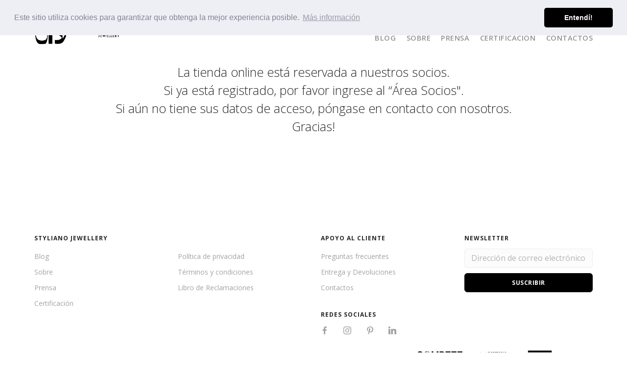

--- FILE ---
content_type: text/html; charset=UTF-8
request_url: https://styliano.com/es/producto/csp-1643/csp-1643
body_size: 2695
content:
<!doctype html>
<html lang="es_ES">
    <head>
        <meta charset="utf-8">
        <title>Collar de Plata y Oro con Amatista Lila y Cuarzo Whisky - Producto - Styliano Jewellery </title>
        <meta name="viewport" content="width=device-width, initial-scale=1, maximum-scale=1">
        <meta name="apple-mobile-web-app-capable" content="yes">
        <meta name="description" content="Collar de plata de ley 925 y oro de 9 k con amatista lila y cuarzo whisky">

        <meta property="fb:app_id" content="1829420104034678" />
        <meta property="og:site_name" content="Styliano Jewellery" />
		<meta property="og:see_also" content="https://styliano.com/" />
		<meta property="og:title" content="Collar de Plata y Oro con Amatista Lila y Cuarzo Whisky - Producto - Styliano Jewellery " />
		<meta property="og:type" content="product" />
		<meta property="og:description" content="Collar de plata de ley 925 y oro de 9 k con amatista lila y cuarzo whisky" />
		<meta property="og:url" content="https://styliano.com/es/producto/csp-1643" />
		<meta property="og:image" content="https://styliano.com/images/_imgLoja/1091_1173_3.jpg" />
		<meta property="og:image:width" content="500" />
		<meta property="og:image:height" content="494" />
				<meta name="twitter:card" content="summary_large_image">
		<meta name="twitter:site" content="@styliano">
		<meta name="twitter:creator" content="Styliano Jewerly">
		<meta name="twitter:image" content="https://styliano.com/images/_imgLoja/1091_1173_3.jpg">
		<meta name="twitter:image:width" content="500">
		<meta name="twitter:image:height" content="494">
		<meta name="twitter:description" content="Collar de plata de ley 925 y oro de 9 k con amatista lila y cuarzo whisky">
		<meta name="twitter:title" content="Collar de Plata y Oro con Amatista Lila y Cuarzo Whisky - Producto - Styliano Jewellery ">
		<meta name="twitter:url" content="https://styliano.com/es/producto/csp-1643/">

		<link rel="apple-touch-icon" sizes="57x57" href="images/favicon/apple-icon-57x57.png">
		<link rel="apple-touch-icon" sizes="60x60" href="images/favicon/apple-icon-60x60.png">
		<link rel="apple-touch-icon" sizes="72x72" href="images/favicon/apple-icon-72x72.png">
		<link rel="apple-touch-icon" sizes="76x76" href="images/favicon/apple-icon-76x76.png">
		<link rel="apple-touch-icon" sizes="114x114" href="images/favicon/apple-icon-114x114.png">
		<link rel="apple-touch-icon" sizes="120x120" href="images/favicon/apple-icon-120x120.png">
		<link rel="apple-touch-icon" sizes="144x144" href="images/favicon/apple-icon-144x144.png">
		<link rel="apple-touch-icon" sizes="152x152" href="images/favicon/apple-icon-152x152.png">
		<link rel="apple-touch-icon" sizes="180x180" href="images/favicon/apple-icon-180x180.png">
		<link rel="icon" type="image/png" sizes="192x192"  href="images/favicon/android-icon-192x192.png">
		<link rel="icon" type="image/png" sizes="32x32" href="images/favicon/favicon-32x32.png">
		<link rel="icon" type="image/png" sizes="96x96" href="images/favicon/favicon-96x96.png">
		<link rel="icon" type="image/png" sizes="16x16" href="images/favicon/favicon-16x16.png">
		<link rel="manifest" href="images/favicon/manifest.json">
		<meta name="msapplication-TileColor" content="#ffffff">
		<meta name="msapplication-TileImage" content="images/favicon/ms-icon-144x144.png">
		<meta name="theme-color" content="#ffffff">

        <link href="css/bootstrap.css" rel="stylesheet" type="text/css" media="all" />
        <link href="css/stack-interface.css" rel="stylesheet" type="text/css" media="all" />
        <link href="css/socicon.css" rel="stylesheet" type="text/css" media="all" />
        <link href="css/lightbox.min.css" rel="stylesheet" type="text/css" media="all" />
        <link href="css/flickity.css" rel="stylesheet" type="text/css" media="all" />
        <link href="css/iconsmind.css" rel="stylesheet" type="text/css" media="all" />
        <link href="css/jquery.steps.css" rel="stylesheet" type="text/css" media="all" />
        <link href="css/theme_1.css" rel="stylesheet" type="text/css" media="all" />
        <link href="https://fonts.googleapis.com/css?family=Open+Sans:200,300,400,400i,500,600,700%7CMerriweather:300,300i" rel="stylesheet">
        <link href="https://fonts.googleapis.com/icon?family=Material+Icons" rel="stylesheet">
    </head>
    <body class=" ">
        <a id="start"></a>
        <div class="notification pos-top pos-right search-box bg--white border--bottom" data-animation="from-top" data-notification-link="search-box">
            <form action="https://styliano.com/es/search">
                <div class="row">
                    <div class="col-md-6 col-md-offset-3 col-sm-8 col-sm-offset-2">
                        <input type="search" name="q" placeholder="Escribe lo que buscas y haz clic en enter" />
                    </div>
                </div>
            </form>
        </div>
        <div class="nav-container ">
            <nav data-scroll-class='366px:pos-fixed' class="bar bar-1  ">
                <div class="container">                    <div class="row">
                        <div class="col-md-2 col-sm-2 col-xs-3">
                            <div class="bar__module">
                                <a href="https://styliano.com/es/">
                                    <img class="logo logo-dark" alt="logo" src="images/logo_black.png" />
                                    <img class="logo logo-light" alt="logo" src="images/logo-light.png" />
                                </a>
                            </div>
                        </div>

						<div class="col-md-10 col-sm-10 text-right text-left-xs">
							<div class="bar bar-3 type--uppercase unpad text-right-xs">
								<ul class="menu-horizontal">
									<li>
																				<div class="modal-instance">
													<a href="#" class="modal-trigger">Área Socios</a>
													<div class="modal-container" data-modal-id='login'>
														<div class="modal-content">
															<section class="unpad">
																<div class="container">
																	<div class="row">
																		<div class="col-sm-6 col-md-offset-3 col-sm-offset-3 col-xs-12">
																			<div class="boxed boxed--lg bg--white text-center feature">
																				<div class="modal-close modal-close-cross"></div>
																				<h3>Área Socios</h3>
																				<!--<a class="btn block btn--icon bg--facebook type--uppercase" href="https://www.facebook.com/v2.10/dialog/oauth?client_id=1829420104034678&state=8631754ea502063d983e4d701b82bd3e&response_type=code&sdk=php-sdk-5.5.0&redirect_uri=https%3A%2F%2Fstyliano.com%2Finclude%2Ffb-callback.php%3Furl%3Dhttps%253A%252F%252Fstyliano.com%252Fes%252Fproducto%252Fcsp-1643%252Fcsp-1643%253Fmsg%253DTG9naW4gZWZlY3R1YWRvIGNvbSBzdWNlc3NvIQ%253D%253D&scope=email">
																					<span class="btn__text">
																						<i class="socicon-facebook"></i>
																						Inicia con Facebook
																					</span>
																				</a>
																				<hr data-title="OU">-->
																				<div class="feature__body">
																					<form action="login" data-success="SW5pY2lvIGRlIHNlc2nDs24gY29uIMOpeGl0by4=" data-error="Los datos introducidos no son válidos.">
																						<div class="row">
																							<div class="col-sm-6">
																								<input type="text" id="loginformmail" class="validate-email" placeholder="Dirección de correo electrónico" />
																							</div>
																							<div class="col-sm-6">
																								<input type="password" id="loginformpass" class="validate-required" placeholder="Contraseña" />
																							</div>
																							<div class="col-sm-12">
																								<button class="btn btn--primary type--uppercase" type="submit">Inicio de Sesión</button>
																							</div>
																						</div>
																					</form>
																					<!--<span class="type--fine-print block">¿No tiene una cuenta?																						<a id="createAccountLink" href="#" class="modal-trigger" data-modal-id="createAccount">Crear Cuenta</a>
																					</span>-->
																					<span class="type--fine-print block">Olvidó su contraseña?																						<a href="https://styliano.com/es/recuperar-passe">Recuperar contraseña</a>
																					</span>
																				</div>
																			</div>
																		</div>
																	</div>
																</div>
															</section>
														</div>
													</div>
												</div>
																			</li>
																											                  									<li>
										<a href="#" data-notification-link="search-box">
											<i class="stack-search"></i>
										</a>
									</li>

									
									<li class="dropdown dropdown--absolute">
																				<span class="dropdown__trigger">
											<img alt="Español" class="flag" src="images/es.png" />
										</span>
										<div class="dropdown__container">
											<div class="container">
												<div class="row">
													<div class="col-md-2 dropdown__content">
														<ul class="menu-vertical text-left">
																													<li><a href="https://styliano.com/en/product/csp-1643/csp-1643" title="English"><img alt="en" class="flag" src="images/en.png" /></a></li>
																														<li><a href="https://styliano.com/es/producto/csp-1643/csp-1643" title="Español"><img alt="es" class="flag" src="images/es.png" /></a></li>
																														<li><a href="https://styliano.com/pt/produto/csp-1643/csp-1643" title="Português"><img alt="pt" class="flag" src="images/pt.png" /></a></li>
																													</ul>
													</div>
												</div>
											</div>
										</div>
									</li>
								</ul>
							</div>
						</div>

						<div class="col-xs-9 col-sm-10 text-right visible-xs">
                            <a href="#" class="hamburger-toggle" data-toggle-class="#menu1;hidden-xs">
                                <i class="icon icon--sm stack-interface stack-menu"></i>
                            </a>
                        </div>

                        <div id="menu1" class="col-md-10 col-sm-10 col-xs-12 text-right text-left-xs hidden-xs">
                            <div class="bar__module">
                                <ul class="menu-horizontal">
																																		<li><a href="https://styliano.com/es/blog" title="Blog">Blog</a></li>
																																		<li><a href="https://styliano.com/es/sobre" title="Sobre">Sobre</a></li>
																																		<li><a href="https://styliano.com/es/prensa" title="Prensa">Prensa</a></li>
																																		<li><a href="https://styliano.com/es/certificacion" title="Certificación">Certificación</a></li>
																																		<li><a href="https://styliano.com/es/contactos" title="Contactos">Contactos</a></li>
																	                                </ul>
                            </div>
                        </div>
                    </div>
									                </div>
            </nav>
        </div>

<script language='javascript' type='text/javascript'>window.parent.location.href='https://styliano.com/es/tienda'</script>

--- FILE ---
content_type: text/html; charset=UTF-8
request_url: https://styliano.com/es/tienda
body_size: 6089
content:
<!doctype html>
<html lang="es_ES">
    <head>
        <meta charset="utf-8">
        <title>Tienda online - Styliano Jewellery </title>
        <meta name="viewport" content="width=device-width, initial-scale=1, maximum-scale=1">
        <meta name="apple-mobile-web-app-capable" content="yes">
        <meta name="description" content="Encarar la tendencia de otra forma. ¡Este es el espíritu de Styliano!">

        <meta property="fb:app_id" content="1829420104034678" />
        <meta property="og:site_name" content="Styliano Jewellery" />
		<meta property="og:see_also" content="https://styliano.com/" />
		<meta property="og:title" content="Tienda online - Styliano Jewellery " />
		<meta property="og:type" content="website" />
		<meta property="og:description" content="Encarar la tendencia de otra forma. ¡Este es el espíritu de Styliano!" />
		<meta property="og:url" content="https://styliano.com/es/tienda" />
		<meta property="og:image" content="https://styliano.com/images/shareDefault.jpg" />
		<meta property="og:image:width" content="1200" />
		<meta property="og:image:height" content="630" />
				<meta name="twitter:card" content="summary_large_image">
		<meta name="twitter:site" content="@styliano">
		<meta name="twitter:creator" content="Styliano Jewerly">
		<meta name="twitter:image" content="https://styliano.com/images/shareDefault.jpg">
		<meta name="twitter:image:width" content="1200">
		<meta name="twitter:image:height" content="630">
		<meta name="twitter:description" content="Encarar la tendencia de otra forma. ¡Este es el espíritu de Styliano!">
		<meta name="twitter:title" content="Tienda online - Styliano Jewellery ">
		<meta name="twitter:url" content="https://styliano.com/es/tienda/">

		<link rel="apple-touch-icon" sizes="57x57" href="images/favicon/apple-icon-57x57.png">
		<link rel="apple-touch-icon" sizes="60x60" href="images/favicon/apple-icon-60x60.png">
		<link rel="apple-touch-icon" sizes="72x72" href="images/favicon/apple-icon-72x72.png">
		<link rel="apple-touch-icon" sizes="76x76" href="images/favicon/apple-icon-76x76.png">
		<link rel="apple-touch-icon" sizes="114x114" href="images/favicon/apple-icon-114x114.png">
		<link rel="apple-touch-icon" sizes="120x120" href="images/favicon/apple-icon-120x120.png">
		<link rel="apple-touch-icon" sizes="144x144" href="images/favicon/apple-icon-144x144.png">
		<link rel="apple-touch-icon" sizes="152x152" href="images/favicon/apple-icon-152x152.png">
		<link rel="apple-touch-icon" sizes="180x180" href="images/favicon/apple-icon-180x180.png">
		<link rel="icon" type="image/png" sizes="192x192"  href="images/favicon/android-icon-192x192.png">
		<link rel="icon" type="image/png" sizes="32x32" href="images/favicon/favicon-32x32.png">
		<link rel="icon" type="image/png" sizes="96x96" href="images/favicon/favicon-96x96.png">
		<link rel="icon" type="image/png" sizes="16x16" href="images/favicon/favicon-16x16.png">
		<link rel="manifest" href="images/favicon/manifest.json">
		<meta name="msapplication-TileColor" content="#ffffff">
		<meta name="msapplication-TileImage" content="images/favicon/ms-icon-144x144.png">
		<meta name="theme-color" content="#ffffff">

        <link href="css/bootstrap.css" rel="stylesheet" type="text/css" media="all" />
        <link href="css/stack-interface.css" rel="stylesheet" type="text/css" media="all" />
        <link href="css/socicon.css" rel="stylesheet" type="text/css" media="all" />
        <link href="css/lightbox.min.css" rel="stylesheet" type="text/css" media="all" />
        <link href="css/flickity.css" rel="stylesheet" type="text/css" media="all" />
        <link href="css/iconsmind.css" rel="stylesheet" type="text/css" media="all" />
        <link href="css/jquery.steps.css" rel="stylesheet" type="text/css" media="all" />
        <link href="css/theme_1.css" rel="stylesheet" type="text/css" media="all" />
        <link href="https://fonts.googleapis.com/css?family=Open+Sans:200,300,400,400i,500,600,700%7CMerriweather:300,300i" rel="stylesheet">
        <link href="https://fonts.googleapis.com/icon?family=Material+Icons" rel="stylesheet">
    </head>
    <body class=" ">
        <a id="start"></a>
        <div class="notification pos-top pos-right search-box bg--white border--bottom" data-animation="from-top" data-notification-link="search-box">
            <form action="https://styliano.com/es/search">
                <div class="row">
                    <div class="col-md-6 col-md-offset-3 col-sm-8 col-sm-offset-2">
                        <input type="search" name="q" placeholder="Escribe lo que buscas y haz clic en enter" />
                    </div>
                </div>
            </form>
        </div>
        <div class="nav-container ">
            <nav data-scroll-class='366px:pos-fixed' class="bar bar-1  ">
                <div class="container">                    <div class="row">
                        <div class="col-md-2 col-sm-2 col-xs-3">
                            <div class="bar__module">
                                <a href="https://styliano.com/es/">
                                    <img class="logo logo-dark" alt="logo" src="images/logo_black.png" />
                                    <img class="logo logo-light" alt="logo" src="images/logo-light.png" />
                                </a>
                            </div>
                        </div>

						<div class="col-md-10 col-sm-10 text-right text-left-xs">
							<div class="bar bar-3 type--uppercase unpad text-right-xs">
								<ul class="menu-horizontal">
									<li>
																				<div class="modal-instance">
													<a href="#" class="modal-trigger">Área Socios</a>
													<div class="modal-container" data-modal-id='login'>
														<div class="modal-content">
															<section class="unpad">
																<div class="container">
																	<div class="row">
																		<div class="col-sm-6 col-md-offset-3 col-sm-offset-3 col-xs-12">
																			<div class="boxed boxed--lg bg--white text-center feature">
																				<div class="modal-close modal-close-cross"></div>
																				<h3>Área Socios</h3>
																				<!--<a class="btn block btn--icon bg--facebook type--uppercase" href="https://www.facebook.com/v2.10/dialog/oauth?client_id=1829420104034678&state=8631754ea502063d983e4d701b82bd3e&response_type=code&sdk=php-sdk-5.5.0&redirect_uri=https%3A%2F%2Fstyliano.com%2Finclude%2Ffb-callback.php%3Furl%3Dhttps%253A%252F%252Fstyliano.com%252Fes%252Ftienda%253Fmsg%253DTG9naW4gZWZlY3R1YWRvIGNvbSBzdWNlc3NvIQ%253D%253D&scope=email">
																					<span class="btn__text">
																						<i class="socicon-facebook"></i>
																						Inicia con Facebook
																					</span>
																				</a>
																				<hr data-title="OU">-->
																				<div class="feature__body">
																					<form action="login" data-success="SW5pY2lvIGRlIHNlc2nDs24gY29uIMOpeGl0by4=" data-error="Los datos introducidos no son válidos.">
																						<div class="row">
																							<div class="col-sm-6">
																								<input type="text" id="loginformmail" class="validate-email" placeholder="Dirección de correo electrónico" />
																							</div>
																							<div class="col-sm-6">
																								<input type="password" id="loginformpass" class="validate-required" placeholder="Contraseña" />
																							</div>
																							<div class="col-sm-12">
																								<button class="btn btn--primary type--uppercase" type="submit">Inicio de Sesión</button>
																							</div>
																						</div>
																					</form>
																					<!--<span class="type--fine-print block">¿No tiene una cuenta?																						<a id="createAccountLink" href="#" class="modal-trigger" data-modal-id="createAccount">Crear Cuenta</a>
																					</span>-->
																					<span class="type--fine-print block">Olvidó su contraseña?																						<a href="https://styliano.com/es/recuperar-passe">Recuperar contraseña</a>
																					</span>
																				</div>
																			</div>
																		</div>
																	</div>
																</div>
															</section>
														</div>
													</div>
												</div>
																			</li>
																											                  									<li>
										<a href="#" data-notification-link="search-box">
											<i class="stack-search"></i>
										</a>
									</li>

									
									<li class="dropdown dropdown--absolute">
																				<span class="dropdown__trigger">
											<img alt="Español" class="flag" src="images/es.png" />
										</span>
										<div class="dropdown__container">
											<div class="container">
												<div class="row">
													<div class="col-md-2 dropdown__content">
														<ul class="menu-vertical text-left">
																													<li><a href="https://styliano.com/en/store" title="English"><img alt="en" class="flag" src="images/en.png" /></a></li>
																														<li><a href="https://styliano.com/es/tienda" title="Español"><img alt="es" class="flag" src="images/es.png" /></a></li>
																														<li><a href="https://styliano.com/pt/loja" title="Português"><img alt="pt" class="flag" src="images/pt.png" /></a></li>
																													</ul>
													</div>
												</div>
											</div>
										</div>
									</li>
								</ul>
							</div>
						</div>

						<div class="col-xs-9 col-sm-10 text-right visible-xs">
                            <a href="#" class="hamburger-toggle" data-toggle-class="#menu1;hidden-xs">
                                <i class="icon icon--sm stack-interface stack-menu"></i>
                            </a>
                        </div>

                        <div id="menu1" class="col-md-10 col-sm-10 col-xs-12 text-right text-left-xs hidden-xs">
                            <div class="bar__module">
                                <ul class="menu-horizontal">
																																		<li><a href="https://styliano.com/es/blog" title="Blog">Blog</a></li>
																																		<li><a href="https://styliano.com/es/sobre" title="Sobre">Sobre</a></li>
																																		<li><a href="https://styliano.com/es/prensa" title="Prensa">Prensa</a></li>
																																		<li><a href="https://styliano.com/es/certificacion" title="Certificación">Certificación</a></li>
																																		<li><a href="https://styliano.com/es/contactos" title="Contactos">Contactos</a></li>
																	                                </ul>
                            </div>
                        </div>
                    </div>
									                </div>
            </nav>
        </div>


        <div class="main-container">


			<section class="text-center unpad--bottom">
                <div class="container pos-vertical-center">
                    <div class="row">
                        <div class="col-sm-12">
                            <h3>
                                La tienda online está reservada a nuestros socios.<br>
Si ya está registrado, por favor ingrese al “Área Socios".<br>
Si aún no tiene sus datos de acceso, póngase en contacto con nosotros.<br>
Gracias!                            </h3>
                        </div>
                    </div>
                    <!--end of row-->
                </div>
                <!--end of container-->
            </section>

                            <footer class="space--sm footer-2 ">
                                <div class="container">
                                    <div class="row">
                                                                                <div class="col-sm-6 col-md-3 col-xs-12 mt--4">
                                              <h6 class="type--uppercase">Styliano Jewellery</h6>
                                              <ul class="list--hover">
                                                                                                    <li><a href="https://styliano.com/es/blog" title="Blog">Blog</a></li>
                                                                                                    <li><a href="https://styliano.com/es/sobre" title="Sobre">Sobre</a></li>
                                                                                                    <li><a href="https://styliano.com/es/prensa" title="Prensa">Prensa</a></li>
                                                                                                    <li><a href="https://styliano.com/es/certificacion" title="Certificación">Certificación</a></li>
                                                                                                </ul>
                                          </div>
                                          <div class="col-sm-6 col-md-3 col-xs-12 mt--4">
                                              <h6 class="type--uppercase">&nbsp;</h6>
                                              <ul class="list--hover">
                                                                                                    <li><a href="https://styliano.com/es/privacidad" title="Política de privacidad">Política de privacidad</a></li>
                                                                                                    <li><a href="https://styliano.com/es/condiciones" title="Términos y condiciones">Términos y condiciones</a></li>
                                                                                                    <li><a href="https://www.livroreclamacoes.pt/inicio/reclamacao/?ticket=58560150-990f-4d62-92fb-3a107d9929f6" title="Libro de Reclamaciones">Libro de Reclamaciones</a></li>
                                              </ul>
                                          </div>
                                                                                <div class="col-sm-6 col-md-3 col-xs-12 mt--4">
                                            <h6 class="type--uppercase">Apoyo al cliente</h6>
                                            <ul class="list--hover">
                                                                                                <li><a href="https://styliano.com/es/faq" title="Preguntas frecuentes">Preguntas frecuentes</a></li>
                                                                                                <li><a href="https://styliano.com/es/entrega" title="Entrega y Devoluciones">Entrega y Devoluciones</a></li>
                                                                                                <li><a href="https://styliano.com/es/contactos" title="Contactos">Contactos</a></li>
                                                                                            </ul>
											<div class="mt--4">
												<h6 class="type--uppercase">Redes sociales</h6>
												<ul class="social-list list-inline list--hover">
													<li>
														<a href="https://facebook.com/stylianojewellery" target="_blank">
															<i class="socicon socicon-facebook icon icon--xs"></i>
														</a>
													</li>
													<li>
														<a href="https://instagram.com/stylianojewellery" target="_blank">
															<i class="socicon socicon-instagram icon icon--xs"></i>
														</a>
													</li>
													<li>
														<a href="https://pinterest.com/styliano/" target="_blank">
															<i class="socicon socicon-pinterest icon icon--xs"></i>
														</a>
													</li>
													<li>
														<a href="https://linkedin.com/company/stylianojewellery" target="_blank">
															<i class="socicon socicon-linkedin icon icon--xs"></i>
														</a>
													</li>
												</ul>
											</div>
                                        </div>
                                        <div class="col-sm-6 col-md-3 col-xs-12 mt--4">
                                            <h6 class="type--uppercase">Newsletter</h6>
                                            <form action="sNewsletter" data-success="Correo electrónico agregado con éxito" data-error="El correo introducido no es válido">
                                                <input class="validate-required validate-email" type="email" name="newsletterMail" id="newsletterMail" placeholder="Dirección de correo electrónico" />
                                                <button type="submit" class="btn btn--primary type--uppercase">Suscribir</button>
                                                <input type="hidden" name="userID" id="userID" value="0" />
                                            </form>
                                        </div>
                                    </div>
                                    <div class="row">
                                        <div class="col-xs-8 col-sm-4 text-right text-left-xs float-right">
                                            <img src="images/2020.png">
                                        </div>
                                        <div class="col-xs-10 col-sm-6 line-h-normal float-left">
                                            <span class="type--fine-print">
                                                <span class="update-year"></span> &copy; Styliano Jewellery                                                <br>Desarrollado por <a href="https://welove.studio" target="_blank">WeLove Studio</a>
                                            </span>
                                        </div>
                                    </div>
                                </div>
                            </footer>
        </div>
        <a class="back-to-top inner-link" href="#start" data-scroll-class="100vh:active">
            <i class="stack-interface stack-up-open-big"></i>
        </a>
        <script src="js/jquery-3.1.1.min.js"></script>
        <script src="//code.jquery.com/ui/1.11.4/jquery-ui.min.js"></script>
        <script src="js/flickity.min.js"></script>
                                                		        <script src="js/lightbox.min.js"></script>
                <script src="js/smooth-scroll.min.js"></script>
        <script src="js/granim.min.js"></script>

        <link rel="stylesheet" type="text/css" href="css/settings.css">
    		<link rel="stylesheet" type="text/css" href="css/layers.css">
    		<link rel="stylesheet" type="text/css" href="css/navigation.css">
        <script type="text/javascript" src="js/jquery.themepunch.tools.min.js"></script>
    		<script type="text/javascript" src="js/jquery.themepunch.revolution.min.js"></script>

        <script type="text/javascript">
    			var tpj=jQuery;
    			var revapi1063;
    			tpj(document).ready(function() {
    				if(tpj("#rev_slider_1063_1").revolution == undefined){
    					revslider_showDoubleJqueryError("#rev_slider_1063_1");
    				}else{
    					revapi1063 = tpj("#rev_slider_1063_1").show().revolution({
    						sliderType:"standard",
                jsFileLocation:"revolution/js/",
    						sliderLayout:"auto",
    						dottedOverlay:"none",
    						delay:9000,
                navigation: {
        					keyboardNavigation:"off", keyboard_direction: "horizontal", mouseScrollNavigation:"off", onHoverStop:"off",
        					touch:{ touchenabled:"on", swipe_threshold: 75, swipe_min_touches: 1, swipe_direction: "horizontal", drag_block_vertical: false },
        					arrows: {
        						style:"zeus", enable:true, hide_onmobile:true, hide_under:600, hide_onleave:true, hide_delay:200, hide_delay_mobile:1200, tmp:'<div class="tp-title-wrap">  	<div class="tp-arr-imgholder"></div> </div>',
        						left: { h_align:"left", v_align:"center", h_offset:30, v_offset:0 },
        						right: { h_align:"right", v_align:"center", h_offset:30, v_offset:0 }
        					},
        					bullets: {
        						enable:false, hide_onmobile:true, hide_under:600, style:"metis", hide_onleave:true, hide_delay:200, hide_delay_mobile:1200, direction:"horizontal", h_align:"center", v_align:"bottom", h_offset:0, v_offset:30, space:5, tmp:'<span class="tp-bullet-img-wrap">  <span class="tp-bullet-image"></span></span>'
        					}
        				},
    						viewPort: {
    							enable:true,
    							outof:"pause",
    							visible_area:"80%",
    							presize:false
    						},
    						responsiveLevels:[1240,1024,778,480],
    						visibilityLevels:[1240,1024,778,480],
    						gridwidth:[1230,1024,767,480],
    						gridheight:[520,520,340,340],
    						lazyType:"none",
    						parallax: {
    							type:"scroll",
    							origo:"enterpoint",
    							speed:400,
    							levels:[5,10,15,20,25,30,35,40,45,50,46,47,48,49,50,55],
    							type:"scroll",
    						},
    						shadow:0,
    						spinner:"off",
    						stopLoop:"off",
    						stopAfterLoops:-1,
    						stopAtSlide:-1,
    						shuffle:"off",
    						autoHeight:"off",
    						hideThumbsOnMobile:"off",
    						hideSliderAtLimit:0,
    						hideCaptionAtLimit:0,
    						hideAllCaptionAtLilmit:0,
    						debugMode:false,
    						fallbacks: {
    							simplifyAll:"off",
    							nextSlideOnWindowFocus:"off",
    							disableFocusListener:false,
    						}
    					});
    				}
    			});	/*ready*/
    		</script>

		<script async src="https://www.googletagmanager.com/gtag/js?id=UA-109688750-1"></script>
		<script>
			window.dataLayer = window.dataLayer || [];
			function gtag(){dataLayer.push(arguments);}
			gtag('js', new Date());

						gtag('config', 'UA-109688750-1');
					</script>
    <link rel="stylesheet" type="text/css" href="//cdnjs.cloudflare.com/ajax/libs/cookieconsent2/3.1.0/cookieconsent.min.css" />
    <script src="//cdnjs.cloudflare.com/ajax/libs/cookieconsent2/3.1.0/cookieconsent.min.js"></script>
    <script>
        window.addEventListener("load", function(){
    window.cookieconsent.initialise({
      "palette": { "popup": { "background": "#edeff5", "text": "#838391" }, "button": { "background": "#000" } },
      "theme": "classic", "position": "top",
      "content": {
        "message": "Este sitio utiliza cookies para garantizar que obtenga la mejor experiencia posible.",
        "dismiss": "Entendí!",
        "link": "Más información",
        "href": "https://styliano.com/es/privacidad"
      }
    })});
    </script>
    <script type="text/javascript">
      if(navigator.userAgent.indexOf("Speed Insights") == -1) { window.fbAsyncInit = function() { FB.init({appId: '1829420104034678',xfbml: true,version: 'v2.9'}); FB.AppEvents.logPageView(); }; (function(d, s, id){ var js, fjs = d.getElementsByTagName(s)[0]; if (d.getElementById(id)) {return;} js = d.createElement(s); js.id = id; js.src = "//connect.facebook.net/en_US/sdk.js"; fjs.parentNode.insertBefore(js, fjs); }(document, 'script', 'facebook-jssdk')); }

  		!function(f,b,e,v,n,t,s){if(f.fbq)return;n=f.fbq=function(){n.callMethod?n.callMethod.apply(n,arguments):n.queue.push(arguments)};if(!f._fbq)f._fbq=n;n.push=n;n.loaded=!0;n.version='2.0';n.queue=[];t=b.createElement(e);t.async=!0;t.src=v;s=b.getElementsByTagName(e)[0];s.parentNode.insertBefore(t,s)}(window,document,'script','https://connect.facebook.net/en_US/fbevents.js');
  		fbq('init', '195060637734735');
  		fbq('track', 'PageView');

      window.$zopim||(function(d,s){var z=$zopim=function(c){z._.push(c)},$=z.s=
      d.createElement(s),e=d.getElementsByTagName(s)[0];z.set=function(o){z.set.
      _.push(o)};z._=[];z.set._=[];$.async=!0;$.setAttribute("charset","utf-8");
      $.src="https://v2.zopim.com/?5QssFQBYRAY5TXaCpEvaBmWgLPxNH6xO";z.t=+new Date;$.
      type="text/javascript";e.parentNode.insertBefore($,e)})(document,"script");
		</script>
		<noscript><img height="1" width="1" src="https://www.facebook.com/tr?id=195060637734735&ev=PageView&noscript=1"/></noscript>

    <script src="js/scripts_v4.js"></script>
		<script>
			(function(h,o,t,j,a,r){
				h.hj=h.hj||function(){(h.hj.q=h.hj.q||[]).push(arguments)};
				h._hjSettings={hjid:872232,hjsv:6};
				a=o.getElementsByTagName('head')[0];
				r=o.createElement('script');r.async=1;
				r.src=t+h._hjSettings.hjid+j+h._hjSettings.hjsv;
				a.appendChild(r);
			})(window,document,'https://static.hotjar.com/c/hotjar-','.js?sv=');
		</script>
    </body>
</html>


--- FILE ---
content_type: application/javascript
request_url: https://styliano.com/es/js/scripts_v4.js
body_size: 23797
content:
var valorqt = 0;
$(".qtcart").focusin(function (e) {
	valorqt = $(this).val();
});
$(".qtcart").blur(function (e) {
	if (valorqt != $(this).val()) {
		var form = $(this).parents('form:first');
		form.submit();
	}
});

function GetSiteRoot(){
	var rootPath = window.location.protocol + "//" + window.location.host + "/";
	if (window.location.hostname == "localhost") {
		var path = window.location.pathname;
		if (path.indexOf("/") == 0) path = path.substring(1);
		path = path.split("/", 1);
		if (path != "") rootPath = rootPath + path + "/";
	}
	return rootPath+'/';
}

var mr = (function ($, window, document) {
    "use strict";

    var mr         = {},
        components = {documentReady: [],documentReadyDeferred: [], windowLoad: [], windowLoadDeferred: []};


    $(document).ready(documentReady);
    $(window).on("load", windowLoad);

    function documentReady(context){

        context = typeof context === typeof undefined ? $ : context;
        components.documentReady.concat(components.documentReadyDeferred).forEach(function(component){
            component(context);
        });
    }

    function windowLoad(context){

        context = typeof context === "object" ? $ : context;
        components.windowLoad.concat(components.windowLoadDeferred).forEach(function(component){
           component(context);
        });
    }

    mr.setContext = function (contextSelector){
        var context = $;
        if(typeof contextSelector !== typeof undefined){
            return function(selector){
                return $(contextSelector).find(selector);
            };
        }
        return context;
    };

    mr.components    = components;
    mr.documentReady = documentReady;
    mr.windowLoad    = windowLoad;

    return mr;
}(jQuery, window, document));


//////////////// Utility Functions
mr = (function (mr, $, window, document){
    "use strict";
    mr.util = {};

    mr.util.requestAnimationFrame    = window.requestAnimationFrame ||
                                       window.mozRequestAnimationFrame ||
                                       window.webkitRequestAnimationFrame ||
                                       window.msRequestAnimationFrame;

    mr.util.documentReady = function($){
        var today = new Date();
        var year = today.getFullYear();
        $('.update-year').text(year);
    };

    mr.util.windowLoad = function($){
        $('[data-delay-src]').each(function(){
            var $el = $(this);
            $el.attr('src', $el.attr('data-delay-src'));
            $el.removeAttr('data-delay-src');
        });
    };

    mr.util.getURLParameter = function(name) {
        return decodeURIComponent((new RegExp('[?|&]' + name + '=' + '([^&;]+?)(&|#|;|$)').exec(location.search) || [undefined, ""])[1].replace(/\+/g, '%20')) || null;
    };


    mr.util.capitaliseFirstLetter = function(string) {
        return string.charAt(0).toUpperCase() + string.slice(1);
    };

    mr.util.slugify = function(text, spacesOnly){
        if(typeof spacesOnly !== typeof undefined){
            return text.replace(/ +/g, '');
        }else{
            return text
                .toLowerCase()
                .replace(/[\~\!\@\#\$\%\^\&\*\(\)\-\_\=\+\]\[\}\{\'\"\;\\\:\?\/\>\<\.\,]+/g, '')
                .replace(/ +/g, '-');
        }
    };

    mr.util.sortChildrenByText = function(parentElement, reverse){
        var $parentElement = $(parentElement);
        var items          = $parentElement.children().get();
        var order          = -1;
        var order2         = 1;
        if(typeof reverse !== typeof undefined){order = 1; order2 = -1;}

        items.sort(function(a,b){
          var keyA = $(a).text();
          var keyB = $(b).text();

          if (keyA < keyB) return order;
          if (keyA > keyB) return order2;
          return 0;
        });

        // Append back into place
        $parentElement.empty();
        $(items).each(function(i, itm){
          $parentElement.append(itm);
        });
    };

    // Set data-src attribute of element from src to be restored later
    mr.util.idleSrc = function(context, selector){

            selector  = (typeof selector !== typeof undefined) ? selector : '';
            var elems = context.is(selector+'[src]') ? context : context.find(selector+'[src]');

        elems.each(function(index, elem){
            elem           = $(elem);
            var currentSrc = elem.attr('src'),
                dataSrc    = elem.attr('data-src');

            // If there is no data-src, save current source to it
            if(typeof dataSrc === typeof undefined){
                elem.attr('data-src', currentSrc);
            }

            // Clear the src attribute
            elem.attr('src', '');

        });
    };

    // Set src attribute of element from its data-src where it was temporarily stored earlier
    mr.util.activateIdleSrc = function(context, selector){

        selector     = (typeof selector !== typeof undefined) ? selector : '';
        var elems    = context.is(selector+'[src]') ? context : context.find(selector+'[src]');

        elems.each(function(index, elem){
            elem = $(elem);
            var dataSrc    = elem.attr('data-src');

            // If there is no data-src, save current source to it
            if(typeof dataSrc !== typeof undefined){
                elem.attr('src', dataSrc);
            }
        });
    };

    mr.util.pauseVideo = function(context){
        var elems = context.is('video') ? context : context.find('video');

        elems.each(function(index, video){
            var playingVideo = $(video).get(0);
            playingVideo.pause();
        });
    };

    // Take a text value in either px (eg. 150px) or vh (eg. 65vh) and return a number in pixels.
    mr.util.parsePixels = function(text){
        var windowHeight = $(window).height(), value;

        // Text text against regular expression for px value.
        if(/^[1-9]{1}[0-9]*[p][x]$/.test(text)){
            return parseInt(text.replace('px', ''),10);
        }
        // Otherwise it is vh value.
        else if(/^[1-9]{1}[0-9]*[v][h]$/.test(text)){
            value = parseInt(text.replace('vh', ''),10);
            // Return conversion to percentage of window height.
            return windowHeight * (value/100);
        }else{
            // If it is not proper text, return -1 to indicate bad value.
            return -1;
        }
    };

    mr.components.documentReady.push(mr.util.documentReady);
    mr.components.windowLoad.push(mr.util.windowLoad);
    return mr;

}(mr, jQuery, window, document));

//////////////// Window Functions
mr = (function (mr, $, window, document){
    "use strict";

    mr.window = {};
    mr.window.height = $(window).height();
    mr.window.width = $(window).width();

    $(window).on('resize',function(){
        mr.window.height = $(window).height();
        mr.window.width = $(window).width();
    });

    return mr;
}(mr, jQuery, window, document));


//////////////// Scroll Functions
mr = (function (mr, $, window, document){
    "use strict";


    mr.scroll           = {};
    var raf             = window.requestAnimationFrame ||
                          window.mozRequestAnimationFrame ||
                          window.webkitRequestAnimationFrame ||
                          window.msRequestAnimationFrame;
    mr.scroll.listeners = [];
    mr.scroll.busy      = false;
    mr.scroll.y         = 0;
    mr.scroll.x         = 0;

    var documentReady = function($){

        //////////////// Capture Scroll Event and fire scroll function
        jQuery(window).off('scroll.mr');
        jQuery(window).on('scroll.mr', function(evt) {
                if(mr.scroll.busy === false){

                    mr.scroll.busy = true;
                    raf(function(evt){
                        mr.scroll.update(evt);
                    });

                }
                if(evt.stopPropagation){
                    evt.stopPropagation();
                }
        });

    };

    mr.scroll.update = function(event){

        // Loop through all mr scroll listeners
        var parallax = typeof window.mr_parallax !== typeof undefined ? true : false;
        mr.scroll.y = (parallax ? mr_parallax.mr_getScrollPosition() : window.pageYOffset);
        mr.scroll.busy = false;
        if(parallax){
            mr_parallax.mr_parallaxBackground();
        }


        if(mr.scroll.listeners.length > 0){
            for (var i = 0, l = mr.scroll.listeners.length; i < l; i++) {
               mr.scroll.listeners[i](event);
            }
        }

    };

    mr.scroll.documentReady = documentReady;

    mr.components.documentReady.push(documentReady);

    return mr;

}(mr, jQuery, window, document));


//////////////// Scroll Class Modifier
mr = (function (mr, $, window, document){
    "use strict";

    mr.scroll.classModifiers = {};
    // Globally accessible list of elements/rules
    mr.scroll.classModifiers.rules = [];

    mr.scroll.classModifiers.parseScrollRules = function(element){
        var text  = element.attr('data-scroll-class'),
            rules = text.split(";");

        rules.forEach(function(rule){
            var ruleComponents, scrollPoint, ruleObject = {};
            ruleComponents = rule.replace(/\s/g, "").split(':');
            if(ruleComponents.length === 2){
                scrollPoint = mr.util.parsePixels(ruleComponents[0]);
                if(scrollPoint > -1){
                    ruleObject.scrollPoint = scrollPoint;
                    if(ruleComponents[1].length){
                        var toggleClass = ruleComponents[1];
                        ruleObject.toggleClass = toggleClass;
                        // Set variable in object to indicate that element already has class applied
                        ruleObject.hasClass = element.hasClass(toggleClass);
                        ruleObject.element = element.get(0);
                        mr.scroll.classModifiers.rules.push(ruleObject);
                    }else{
                        // Error: toggleClass component does not exist.
                        //console.log('Error - toggle class not found.');
                        return false;
                    }
                }else{
                    // Error: scrollpoint component was malformed
                    //console.log('Error - Scrollpoint not found.');
                    return false;
                }
            }
        });

        if(mr.scroll.classModifiers.rules.length){
            return true;
        }else{
            return false;
        }
    };

    mr.scroll.classModifiers.update = function(event){
        var currentScroll = mr.scroll.y,
            scrollRules   = mr.scroll.classModifiers.rules,
            l             = scrollRules.length,
            currentRule;

        // Given the current scrollPoint, check for necessary changes
        while(l--) {

            currentRule = scrollRules[l];

            if(currentScroll > currentRule.scrollPoint && !currentRule.hasClass){
                // Set local copy and glogal copy at the same time;
                currentRule.element.classList.add(currentRule.toggleClass);
                currentRule.hasClass = mr.scroll.classModifiers.rules[l].hasClass = true;
            }
            if(currentScroll < currentRule.scrollPoint && currentRule.hasClass){
                // Set local copy and glogal copy at the same time;
                currentRule.element.classList.remove(currentRule.toggleClass);
                currentRule.hasClass = mr.scroll.classModifiers.rules[l].hasClass = false;
            }
        }
    };

    var fixedElementSizes = function(){
        $('.main-container [data-scroll-class*="pos-fixed"]').each(function(){
            var element = $(this);
            element.css('max-width',element.parent().outerWidth());
            element.parent().css('min-height',element.outerHeight());
        });
    };

    var documentReady = function($){
        // Collect info on all elements that require class modification at load time
        // Each element has data-scroll-class with a formatted value to represent class to add/remove at a particular scroll point.
        $('[data-scroll-class]').each(function(){
            var element  = $(this);

            // Test the rules to be added to an array of rules.
            if(!mr.scroll.classModifiers.parseScrollRules(element)){
                console.log('Error parsing scroll rules on: '+element);
            }
        });

        // For 'position fixed' elements, give them a max-width for correct fixing behaviour
        fixedElementSizes();
        $(window).on('resize', fixedElementSizes);

        // If there are valid scroll rules add classModifiers update function to the scroll event processing queue.
        if(mr.scroll.classModifiers.rules.length){
            mr.scroll.listeners.push(mr.scroll.classModifiers.update);
        }
    };

    mr.components.documentReady.push(documentReady);
    mr.scroll.classModifiers.documentReady = documentReady;



    return mr;

}(mr, jQuery, window, document));


//////////////// Accordions
mr = (function (mr, $, window, document){
    "use strict";

    var documentReady = function($){
        $('.accordion__title').on('click', function(){
            var accordion = $(this).closest('.accordion');
            var li = $(this).closest('li');
            if(li.hasClass('active')){
                li.removeClass('active');
            }else{
                if(accordion.hasClass('accordion--oneopen')){
                    var wasActive = accordion.find('li.active');
                    wasActive.removeClass('active');
                    li.addClass('active');
                }else{
                    li.addClass('active');
                }
            }
        });

        $('.accordion').each(function(){
            var accordion = $(this);
            var minHeight = accordion.outerHeight(true);
            accordion.css('min-height',minHeight);
        });
    };

    mr.accordions = {
        documentReady : documentReady
    };

    mr.components.documentReady.push(documentReady);
    return mr;

}(mr, jQuery, window, document));


//////////////// Alerts
mr = (function (mr, $, window, document){
    "use strict";

    var documentReady = function($){
        $('.alert__close').on('click touchstart', function(){
            jQuery(this).closest('.alert').addClass('alert--dismissed');
        });
    };

    mr.alerts = {
        documentReady : documentReady
    };

    mr.components.documentReady.push(documentReady);
    return mr;

}(mr, jQuery, window, document));


//////////////// Backgrounds
mr = (function (mr, $, window, document){
    "use strict";

    var documentReady = function($){

        //////////////// Append .background-image-holder <img>'s as CSS backgrounds

	    $('.background-image-holder').each(function() {
	        var imgSrc = $(this).children('img').attr('src');
	        $(this).css('background', 'url("' + imgSrc + '")').css('background-position', 'initial').css('opacity','1');
	    });
    };

    mr.backgrounds = {
        documentReady : documentReady
    };

    mr.components.documentReady.push(documentReady);
    return mr;

}(mr, jQuery, window, document));

//////////////// Bars
mr = (function (mr, $, window, document){
    "use strict";

    var documentReady = function($){
        $('.nav-container .bar[data-scroll-class*="fixed"]:not(.bar--absolute)').each(function(){
            var bar = $(this),
                barHeight = bar.outerHeight(true);
            bar.closest('.nav-container').css('min-height',barHeight);
        });
    };

    mr.bars = {
        documentReady : documentReady
    };

    mr.components.documentReady.push(documentReady);
    return mr;

}(mr, jQuery, window, document));

//////////////// Dropdowns
mr = (function (mr, $, window, document){
    "use strict";
    mr.dropdowns = {};
    mr.dropdowns.done = false;

    var documentReady = function($){

        var rtl = false;

        if($('html[dir="rtl"]').length){
            rtl = true;
        }

        if(!mr.dropdowns.done){
            jQuery(document).on('click','body:not(.dropdowns--hover) .dropdown:not(.dropdown--hover), body.dropdowns--hover .dropdown.dropdown--click',function(event){
                var dropdown = jQuery(this);
                if(jQuery(event.target).is('.dropdown--active > .dropdown__trigger')){
                    dropdown.siblings().removeClass('dropdown--active').find('.dropdown').removeClass('dropdown--active');
                    dropdown.toggleClass('dropdown--active');
                }else{
                    $('.dropdown--active').removeClass('dropdown--active');
                    dropdown.addClass('dropdown--active');
                }
            });
            jQuery(document).on('click touchstart', 'body:not(.dropdowns--hover)', function(event){
                if(!jQuery(event.target).is('[class*="dropdown"], [class*="dropdown"] *')){
                    $('.dropdown--active').removeClass('dropdown--active');
                }
            });
            jQuery('body.dropdowns--hover .dropdown').on('click', function(event){
                event.stopPropagation();
                var hoverDropdown = jQuery(this);
                hoverDropdown.toggleClass('dropdown--active');
            });

            // Append a container to the body for measuring purposes
            jQuery('body').append('<div class="container containerMeasure" style="opacity:0;pointer-events:none;"></div>');


            $('ul.moeda li').click(function() {
                var opt = $(this);
                var text = opt.text();
                $('.dropdown--active span').text(text);
                $('.dropdown--active').removeClass('dropdown--active');
                if ($(this).attr('id')) {
                    document.getElementById("site_moeda").value = $(this).attr('id');
                    $("#formMoeda").submit();
                }
            });


            // Menu dropdown positioning
            if(rtl === false){
                repositionDropdowns($);
                jQuery(window).on('resize', function(){repositionDropdowns($);});
            }else{
                repositionDropdownsRtl($);
                jQuery(window).on('resize', function(){repositionDropdownsRtl($);});
            }

            mr.dropdowns.done = true;
        }
    };

    function repositionDropdowns($){
        $('.dropdown__container').each(function(){
            var container, containerOffset, masterOffset, menuItem, content;

                jQuery(this).css('left', '');

                container       = jQuery(this);
                containerOffset = container.offset().left;
                masterOffset    = jQuery('.containerMeasure').offset().left;
                menuItem        = container.closest('.dropdown').offset().left;
                content         = null;

                container.css('left',((-containerOffset)+(masterOffset)));

                if(container.find('.dropdown__content:not([class*="md-12"])').length){
                    content = container.find('.dropdown__content');
                    content.css('left', ((menuItem)-(masterOffset)));
                }

        });
        $('.dropdown__content').each(function(){
            var dropdown, offset, width, offsetRight, winWidth, leftCorrect;

                dropdown    = jQuery(this);
                offset      = dropdown.offset().left;
                width       = dropdown.outerWidth(true);
                offsetRight = offset + width;
                winWidth    = jQuery(window).outerWidth(true);
                leftCorrect = jQuery('.containerMeasure').outerWidth() - width;

            if(offsetRight > winWidth){
                dropdown.css('left', leftCorrect);
            }

        });
    }

    function repositionDropdownsRtl($){

        var windowWidth = jQuery(window).width();

        $('.dropdown__container').each(function(){
            var container, containerOffset, masterOffset, menuItem, content;

                jQuery(this).css('left', '');

                container   = jQuery(this);
                containerOffset = windowWidth - (container.offset().left + container.outerWidth(true));
                masterOffset    = jQuery('.containerMeasure').offset().left;
                menuItem        = windowWidth - (container.closest('.dropdown').offset().left + container.closest('.dropdown').outerWidth(true));
                content         = null;

                container.css('right',((-containerOffset)+(masterOffset)));

                if(container.find('.dropdown__content:not([class*="md-12"])').length){
                    content = container.find('.dropdown__content');
                    content.css('right', ((menuItem)-(masterOffset)));
                }
        });
        $('.dropdown__content').each(function(){
            var dropdown, offset, width, offsetRight, winWidth, rightCorrect;

                dropdown    = jQuery(this);
                offset      = windowWidth - (dropdown.offset().left + dropdown.outerWidth(true));
                width       = dropdown.outerWidth(true);
                offsetRight = offset + width;
                winWidth    = jQuery(window).outerWidth(true);
                rightCorrect = jQuery('.containerMeasure').outerWidth() - width;

            if(offsetRight > winWidth){
               dropdown.css('right', rightCorrect);
            }

        });
    }

    mr.dropdowns.documentReady = documentReady;


    mr.components.documentReady.push(documentReady);
    return mr;

}(mr, jQuery, window, document));

//////////////// Forms
mr = (function (mr, $, window, document){
    "use strict";

    mr.forms = {};
    mr.forms.captcha         = {};
    mr.forms.captcha.widgets = [];
    mr.forms.captcha.done    = false;

    var documentReady = function($){

        mr.forms.captcha.widgets = [];

        //////////////// Checkbox Inputs

         $('.input-checkbox').off('click.mr').on('click.mr', function(e) {
            var checkbox = $(this);

            if ($(e.target).is('input')){return;}



            checkbox.toggleClass('checked');

            var input = checkbox.find('input');
            if (input.prop('checked') === false) {
                input.prop('checked', true);
            } else {
                input.prop('checked', false);
            }
            input.trigger('change');
            return false;
        });

        //////////////// Radio Buttons

        $('.input-radio').off('click.mr').on('click.mr', function(e) {

            if ($(e.target).is('input')){return;}
            var radio = $(this),
                name  = radio.find('input[type=radio]').attr('name');

            if (radio.attr('id') == 'p17' && $('#p17').hasClass('disabled')) {
                return false;
            }

            radio.closest('form').find('[type=radio][name*="'+name+'"]').each(function(){
                $(this).parent().removeClass('checked');
            });
            radio.addClass('checked').find('input').click().prop('checked', true);

            return false;
        });

        //////////////// Number Inputs

        $('.input-number__controls > span').off('click.mr').on('click.mr',function(){
            var control = jQuery(this),
                parent   = control.closest('.input-number'),
                input    = parent.find('input[type="number"]'),
                max      = input.attr('max'),
                min      = input.attr('min'),
                step     = 1,
                current  = parseInt(input.attr('value'),10);

            if(parent.is('[data-step]')){
                step = parseInt(parent.attr('data-step'),10);
            }

            if(control.hasClass('input-number__increase')){
                if((current+step) <= max){
                    input.attr('value',current+step).trigger('change');
                }
            }else{
                if((current-step) >= min){
                    input.attr('value',current-step).trigger('change');
                }
            }
        });


        //////////////// File Uploads

        $('.input-file .btn').off('click.mr').on('click.mr',function(){
            $(this).siblings('input').trigger('click');
            return false;
        });

        //////////////// Handle Form Submit

        $('form.form-email, form[action*="list-manage.com"], form[action*="createsend.com"], form[action*="login"], form[action*="addaddress"], form[action*="editAccount"], form[action*="changePassword"], form[action*="recoverPassword"], form[action*="createAccount"], form[name="prodForm"], form[action*="resendMail"], form[action*="verifyPhone"], form[action*="sNewsletter"], form[action*="applyCode"], form[action*="requestPrice"]').attr('novalidate', true).off('submit').on('submit', mr.forms.submit);

        //////////////// Handle Form Submit
        $(document).on('change, input, paste, keyup', '.attempted-submit .field-error', function(){
            $(this).removeClass('field-error');
        });

         //////////////// Check forms for Google reCaptcha site keys

        $('form[data-recaptcha-sitekey]:not([data-recaptcha-sitekey=""])').each(function(){
            var $thisForm    = jQuery(this),
                $captchaDiv  = $thisForm.find('div.recaptcha'),
                $insertBefore, $column, widgetObject,  $script, scriptSrc, widgetColourTheme, widgetSize;

            widgetColourTheme = $thisForm.attr('data-recaptcha-theme');
            widgetColourTheme = typeof widgetColourTheme !== typeof undefined ? widgetColourTheme : '';

            widgetSize = $thisForm.attr('data-recaptcha-size');
            widgetSize = typeof widgetSize !== typeof undefined ? widgetSize : '';

            // Store the site key for later use
            mr.forms.captcha.sitekey = $thisForm.attr('data-recaptcha-sitekey');

            if($captchaDiv.length){
                // If a div.recaptcha was already present on this form, do nothing at this stage,
                // It will be populated with a captcha widget later.
            }else{
                // Create a captcha div and insert it before the submit button.
                $insertBefore = $thisForm.find('button[type=submit]').closest('[class*="col-"]');
                $captchaDiv   = jQuery('<div>').addClass('recaptcha');
                $column       = jQuery('<div>').addClass('col-xs-12').append($captchaDiv);
                $column.insertBefore($insertBefore);
            }


            // Add the widget div to the widgets array
            widgetObject = {
                element:    $captchaDiv.get(0),
                parentForm: $thisForm,
                theme:      widgetColourTheme,
                size:       widgetSize,
            };



            mr.forms.captcha.widgets.push(widgetObject);

            // mr.forms.captcha.done indicates whether the api script has been appended yet.
            if(mr.forms.captcha.done === false){
                if(!jQuery('script[src*="recaptcha/api.js"]').length){
                    $script   = jQuery('<script async defer>');
                    scriptSrc = 'https://www.google.com/recaptcha/api.js?onload=mrFormsCaptchaInit&render=explicit';
                    $script.attr('src', scriptSrc);
                    jQuery('body').append($script);
                    mr.forms.captcha.done = true;
                }
            }else{
                if(typeof grecaptcha !== typeof undefined){
                    mr.forms.captcha.renderWidgets();
                }
            }

        });

        // Auto Show alert message
        $('#autoAlert').each(function(){
            var modal = $(this);
            var text = modal.attr('data-msg');
            var body = $('body'), formError, formSuccess;

            body.find('.form-error, .form-success').remove();
            body.append('<div class="form-error" style="display: none;">' + text + '</div>');
            body.append('<div class="form-success" style="display: none;">' + text + '</div>');
            formError = body.find('.form-error');
            formSuccess = body.find('.form-success');

            mr.forms.showFormSuccess(formSuccess, formError, 1000, 5000, 500);
            setTimeout(function() { formError.stop(true).fadeOut(500); }, 5000);

        });

    };

    mr.forms.documentReady = documentReady;



    mr.forms.submit = function(e){
        // return false so form submits through jQuery rather than reloading page.
        if (e.preventDefault) e.preventDefault();
        else e.returnValue = false;

        var body          = $('body'),
            thisForm      = $(e.target).closest('form'),
            formAction    = typeof thisForm.attr('action') !== typeof undefined ? thisForm.attr('action') : "",
            submitButton  = thisForm.find('button[type="submit"], input[type="submit"]'),
            error         = 0,
            originalError = thisForm.attr('original-error'),
            captchaUsed   = thisForm.find('div.recaptcha').length ? true:false,
            successRedirect, formError, formSuccess, errorText, successText;

        body.find('.form-error, .form-success').remove();
        submitButton.attr('data-text', submitButton.text());
        errorText = thisForm.attr('data-error') ? thisForm.attr('data-error') : "Please fill all fields correctly";
        successText = thisForm.attr('data-success') ? thisForm.attr('data-success') : "Thanks, we'll be in touch shortly";
        body.append('<div class="form-error" style="display: none;">' + errorText + '</div>');
        body.append('<div class="form-success" style="display: none;">' + successText + '</div>');
        formError = body.find('.form-error');
        formSuccess = body.find('.form-success');
        thisForm.addClass('attempted-submit');


        if (formAction.indexOf('login') !== -1) {
			if (typeof originalError !== typeof undefined && originalError !== false) { formError.text(originalError); }
            error = mr.forms.validateFields(thisForm);
			if (error === 1) { mr.forms.showFormError(formSuccess, formError, 1000, 5000, 500);
            } else {
                thisForm.removeClass('attempted-submit');
                formError.fadeOut(200);
                submitButton.addClass('btn--loading');

				var form_data = new FormData();
				form_data.append('user', $('#loginformmail').val());
				form_data.append('pass', $('#loginformpass').val());

                jQuery.ajax({
                    type: "POST",
                    url: "include/processLogin.php",
					dataType: 'text',
					cache: false,
					contentType: false,
					processData: false,
                    data: form_data,
                    success: function(response) {
                        submitButton.removeClass('btn--loading');
                        if ($.isNumeric(response)) {
                            if (parseInt(response,10) > 0) {
                                var url = window.location.href;
                                url += (url.indexOf('?') > -1) ? '&msg='+successText : '?msg='+successText;
                                window.location.href = url;
                            }
                        } else {
                            formError.attr('original-error', formError.text());
                            formError.text(response).stop(true).fadeIn(1000);
                            formSuccess.stop(true).fadeOut(1000);
                            setTimeout(function() { formError.stop(true).fadeOut(500); }, 5000);
                        }
                    },
                    error: function(errorObject, errorText, errorHTTP) {
                        formError.attr('original-error', formError.text());
                        formError.text(errorHTTP).stop(true).fadeIn(1000);
                        formSuccess.stop(true).fadeOut(1000);
                        setTimeout(function() { formError.stop(true).fadeOut(500); }, 5000);
                        submitButton.removeClass('btn--loading');
                    }
                });

			}

        } else if (formAction.indexOf('sNewsletter') !== -1) {
			if (typeof originalError !== typeof undefined && originalError !== false) { formError.text(originalError); }
            error = mr.forms.validateFields(thisForm);
			if (error === 1) { mr.forms.showFormError(formSuccess, formError, 1000, 5000, 500);
            } else {
                thisForm.removeClass('attempted-submit');
                formError.fadeOut(200);
                submitButton.addClass('btn--loading');

				var form_data = new FormData();
				form_data.append('id', $('#userID').val());
				form_data.append('email', $('#newsletterMail').val());
				//form_data.append('telemovel', $('#newsletterPhone').val());

                jQuery.ajax({
                    type: "POST",
                    url: "include/processNewsletter.php",
					dataType: 'text',
					cache: false,
					contentType: false,
					processData: false,
                    data: form_data,
                    success: function(response) {
                        submitButton.removeClass('btn--loading');
                        if ($.isNumeric(response)) {
                            if (parseInt(response,10) > 0) {
                                mr.forms.showFormSuccess(formSuccess, formError, 1000, 5000, 500);
                            }
                        }
                        else {
                            formError.attr('original-error', formError.text());
                            formError.text(response).stop(true).fadeIn(1000);
                            formSuccess.stop(true).fadeOut(1000);
                            setTimeout(function() { formError.stop(true).fadeOut(500); }, 5000);
                        }
                    },
                    error: function(errorObject, errorText, errorHTTP) {
                        formError.attr('original-error', formError.text());
                        formError.text(errorHTTP).stop(true).fadeIn(1000);
                        formSuccess.stop(true).fadeOut(1000);
                        setTimeout(function() { formError.stop(true).fadeOut(500); }, 5000);
                        submitButton.removeClass('btn--loading');
                    }
                });

			}

        } else if (formAction.indexOf('addToCart') !== -1) {

			if (typeof originalError !== typeof undefined && originalError !== false) {
                formError.text(originalError);
            }

            error = mr.forms.validateFields(thisForm);

			if (error === 1) {
                mr.forms.showFormError(formSuccess, formError, 1000, 5000, 500);
            } else {

                thisForm.removeClass('attempted-submit');

                // Hide the error if one was shown
                formError.fadeOut(200);

                // Create a new loading spinner in the submit button.
                submitButton.addClass('btn--loading');

				var form_data = new FormData();
				form_data.append('idProd', $('#idProdK').val());
				form_data.append('idCor', $('#idCorK').val());
				form_data.append('idTamanho', $('#idTamanhoK').val());
				form_data.append('idUser', $('#idUser').val());
				form_data.append('quantity', $('#qtyK').val());

                jQuery.ajax({
                    type: "POST",
                    url: "include/addToCart.php",
					dataType: 'text',
					cache: false,
					contentType: false,
					processData: false,
                    data: form_data,
                    success: function(response) {

                        submitButton.removeClass('btn--loading');

                        if ($.isNumeric(response)) {
                            if (parseInt(response,10) > 0) {
                                var cart = $('#cartbtn');
                                cart.addClass('cart-full');
				                $('#totCart').text(response);
								cart.find('a').effect("shake",{times:2,distance:5});
                                mr.forms.showFormSuccess(formSuccess, formError, 1000, 5000, 500);

								//analytics
								gtag('config', 'UA-109688750-1', {
								  'page_title' : 'add_to_cart',
								  'page_path': '/add_to_cart.html'
								});
								gtag('event', 'add_to_cart', {
									'value': response,
								});
								//gtag('send', 'pageview','adicionar_ao_carrinho.html');
                            }
                        }
                        else {
                            formError.attr('original-error', formError.text());
                            formError.text(response).stop(true).fadeIn(1000);
                            formSuccess.stop(true).fadeOut(1000);
                            setTimeout(function() { formError.stop(true).fadeOut(500); }, 5000);
                        }
                    },
                    error: function(errorObject, errorText, errorHTTP) {
                        formError.attr('original-error', formError.text());
                        formError.text(errorHTTP).stop(true).fadeIn(1000);
                        formSuccess.stop(true).fadeOut(1000);
                        setTimeout(function() { formError.stop(true).fadeOut(500); }, 5000);
                        submitButton.removeClass('btn--loading');
                    }
                });

			}

		} else if (formAction.indexOf('applyCode') !== -1) {

			if (typeof originalError !== typeof undefined && originalError !== false) { formError.text(originalError); }
            error = mr.forms.validateFields(thisForm);
			if (error === 1) { mr.forms.showFormError(formSuccess, formError, 1000, 5000, 500); }
			else {
                thisForm.removeClass('attempted-submit');
                formError.fadeOut(200);
                submitButton.addClass('btn--loading');

				var form_data = new FormData();
				form_data.append('code', $('#code').val());
				form_data.append('idUser', $('#idUser').val());
				form_data.append('items', $('#totalCartItems').val());
                jQuery.ajax({
                    type: "POST",
                    url: "include/checkCode.php",
					dataType: 'text',
					cache: false,
					contentType: false,
					processData: false,
                    data: form_data,
                    success: function(response) {
						submitButton.removeClass('btn--loading');
						if (response.indexOf("|") !=-1) {
							var dataDevolvida = response.split("|");
							document.getElementById("discountRow").style.display='block';
							document.getElementById("discountValue").innerHTML = dataDevolvida[0];
							document.getElementById("totalCart").innerHTML = (Number(dataDevolvida[1])+Number($('#valorEntrega').html())).toFixed(2);
							document.getElementById("coded").value = $('#code').val();
							document.getElementById("applyCoupon").style.display='none';
							document.getElementById("deleteCoupon").style.display='block';
							mr.forms.showFormSuccess(formSuccess, formError, 1000, 5000, 500);

							//analytics
							gtag('config', 'UA-109688750-1', {
							  'page_title' : 'carrinho_desconto_ok',
							  'page_path': '/carrinho_desconto_ok.html'
							});
							gtag('event', 'carrinho_desconto_ok', {
								'value': dataDevolvida[0],
							});
							//gtag('send', 'pageview','carrinho_desconto_ok.html');

						} else {
							//analytics
							gtag('config', 'UA-109688750-1', {
							  'page_title' : 'carrinho_desconto_erro',
							  'page_path': '/carrinho_desconto_erro.html'
							});
							gtag('event', 'carrinho_desconto_erro');
							//gtag('send', 'pageview','carrinho_desconto_erro.html');
							formError.attr('original-error', response);
                            formError.text(response).stop(true).fadeIn(1000);
                            formSuccess.stop(true).fadeOut(1000);
                            setTimeout(function() { formError.stop(true).fadeOut(500); }, 5000);
						}
                    },
                    error: function(errorObject, errorText, errorHTTP) {
						//analytics
						gtag('config', 'UA-109688750-1', {
							  'page_title' : 'carrinho_desconto_erro',
							  'page_path': '/carrinho_desconto_erro.html'
							});
						gtag('event', 'carrinho_desconto_erro');
						//gtag('send', 'pageview','carrinho_desconto_erro.html');
                        formError.attr('original-error', formError.text());
                        formError.text(errorHTTP).stop(true).fadeIn(1000);
                        formSuccess.stop(true).fadeOut(1000);
                        setTimeout(function() { formError.stop(true).fadeOut(500); }, 5000);
                        submitButton.removeClass('btn--loading');
                    }
                });

			}

		} else if (formAction.indexOf('createAccount') !== -1) {

			if (typeof originalError !== typeof undefined && originalError !== false) {
                formError.text(originalError);
            }

            error = mr.forms.validateFields(thisForm);

			if (error === 1) {
                mr.forms.showFormError(formSuccess, formError, 1000, 5000, 500);
            } else {

                thisForm.removeClass('attempted-submit');
                formError.fadeOut(200);
                submitButton.addClass('btn--loading');

				var form_data = new FormData();
				form_data.append('nome', $('#nomeReg').val());
				form_data.append('apelido', $('#apelidoReg').val());
				form_data.append('emailtel', $('#mailTelReg').val());
				form_data.append('password', $('#passReg').val());
                form_data.append('newsletter', $('#newsReg').is(":checked"));

                jQuery.ajax({
                    type: "POST",
                    url: "include/processRegister.php",
					dataType: 'text',
					cache: false,
					contentType: false,
					processData: false,
                    data: form_data,
                    success: function(response) {

                        submitButton.removeClass('btn--loading');

                        if ($.isNumeric(response)) {
                            if (parseInt(response,10) > 0) {
                                successRedirect = thisForm.attr('data-success-redirect');
                                if (typeof successRedirect !== typeof undefined && successRedirect !== false && successRedirect !== "") {
                                    window.location = successRedirect;
                                }
                            }
                        }
                        else {
                            formError.attr('original-error', formError.text());
                            formError.text(response).stop(true).fadeIn(1000);
                            formSuccess.stop(true).fadeOut(1000);
                            setTimeout(function() { formError.stop(true).fadeOut(500); }, 5000);
                        }
                    },
                    error: function(errorObject, errorText, errorHTTP) {
                        formError.attr('original-error', formError.text());
                        formError.text(errorHTTP).stop(true).fadeIn(1000);
                        formSuccess.stop(true).fadeOut(1000);
                        setTimeout(function() { formError.stop(true).fadeOut(500); }, 5000);
                        submitButton.removeClass('btn--loading');
                    }
                });

			}


		} else if (formAction.indexOf('recover') !== -1) {

			if (typeof originalError !== typeof undefined && originalError !== false) {
                formError.text(originalError);
            }

            error = mr.forms.validateFields(thisForm);

			if (error === 1) {
                mr.forms.showFormError(formSuccess, formError, 1000, 5000, 500);
            } else {

                thisForm.removeClass('attempted-submit');

                // Hide the error if one was shown
                formError.fadeOut(200);

                // Create a new loading spinner in the submit button.
                submitButton.addClass('btn--loading');

				var form_data = new FormData();
				form_data.append('email', $('#rec_email').val());

                jQuery.ajax({
                    type: "POST",
                    url: "include/processRecover.php",
					dataType: 'text',
					cache: false,
					contentType: false,
					processData: false,
                    data: form_data,
                    success: function(response) {

                        submitButton.removeClass('btn--loading');

                        if ($.isNumeric(response)) {
                            if (parseInt(response,10) > 0) {
                                successRedirect = thisForm.attr('data-success-redirect');
                                if (typeof successRedirect !== typeof undefined && successRedirect !== false && successRedirect !== "") {
                                    window.location = successRedirect;
                                }

                                mr.forms.showFormSuccess(formSuccess, formError, 1000, 5000, 500);
                            }
                        }
                        else {
                            formError.attr('original-error', formError.text());
                            formError.text(response).stop(true).fadeIn(1000);
                            formSuccess.stop(true).fadeOut(1000);
                            setTimeout(function() { formError.stop(true).fadeOut(500); }, 5000);
                        }
                    },
                    error: function(errorObject, errorText, errorHTTP) {
                        formError.attr('original-error', formError.text());
                        formError.text(errorHTTP).stop(true).fadeIn(1000);
                        formSuccess.stop(true).fadeOut(1000);
                        setTimeout(function() { formError.stop(true).fadeOut(500); }, 5000);
                        submitButton.removeClass('btn--loading');
                    }
                });

			}

        } else if (formAction.indexOf('addaddress') !== -1) {

			if (typeof originalError !== typeof undefined && originalError !== false) {
                formError.text(originalError);
            }

            error = mr.forms.validateFields(thisForm);

			if (error === 1) {
                mr.forms.showFormError(formSuccess, formError, 1000, 5000, 500);
            } else {

                thisForm.removeClass('attempted-submit');

                formError.fadeOut(200);

                submitButton.addClass('btn--loading');

				var idUser = $('#idUser').val();
				var pais = $('#paisAddress').val();
				var localidade = $('#localidadeAddress').val();
				var codPostal = $('#codPostalAddress').val();
				var morada = $('#addressAddress').val();

				var form_data = new FormData();
				form_data.append('id', idUser);
				form_data.append('pais', pais);
				form_data.append('localidade', localidade);
				form_data.append('codPostal', codPostal);
				form_data.append('morada', morada);

				var adTotal = $('#addressTotal').val();
				adTotal = (Number(adTotal)+1);

                jQuery.ajax({
                    type: "POST",
                    url: "include/processAddress.php",
					dataType: 'text',
					cache: false,
					contentType: false,
					processData: false,
                    data: form_data,
                    success: function(response) {

                        submitButton.removeClass('btn--loading');

                        if ($.isNumeric(response)) {
							if (parseInt(response,10) > 0) {
								document.getElementById("addressTotal").value = String(adTotal);
								var ul = document.getElementById("lista-moradas");
								var li = document.createElement("li");
								li.setAttribute("id", "li_"+response);
								li.innerHTML = '<div class="col-sm-9"><p><span> '+morada+', '+codPostal+' '+localidade+' - '+pais+'</span></p></div><div class="col-sm-3 text-right text-left-xs"><button type="submit" onclick="delAddress('+response+'); return;" class="btn bg--error">Apagar</button></div>';
								ul.appendChild(li);

								mr.forms.resetForm(thisForm);
                                mr.forms.showFormSuccess(formSuccess, formError, 1000, 5000, 500);
                            }
                        }
                        else {
                            formError.attr('original-error', formError.text());
                            formError.text(response).stop(true).fadeIn(1000);
                            formSuccess.stop(true).fadeOut(1000);
                            setTimeout(function() { formError.stop(true).fadeOut(500); }, 5000);
                        }
                    },
                    error: function(errorObject, errorText, errorHTTP) {
                        formError.attr('original-error', formError.text());
                        formError.text(errorHTTP).stop(true).fadeIn(1000);
                        formSuccess.stop(true).fadeOut(1000);
                        setTimeout(function() { formError.stop(true).fadeOut(500); }, 5000);
                        submitButton.removeClass('btn--loading');
                    }
                });

			}


		} else if (formAction.indexOf('changePassword') !== -1) {

			if (typeof originalError !== typeof undefined && originalError !== false) {
                formError.text(originalError);
            }

            error = mr.forms.validateFields(thisForm);

			if (error === 1) {
                mr.forms.showFormError(formSuccess, formError, 1000, 5000, 500);
            } else {

                thisForm.removeClass('attempted-submit');
                formError.fadeOut(200);
                submitButton.addClass('btn--loading');

				var form_data = new FormData();
				form_data.append('id', $('#idUser').val());
				form_data.append('oldPass', $('#oldPass').val());
				form_data.append('newPass', $('#newPass').val());
				form_data.append('confPass', $('#confPass').val());

                jQuery.ajax({
                    type: "POST",
                    url: "include/processEditPass.php",
					dataType: 'text',
					cache: false,
					contentType: false,
					processData: false,
                    data: form_data,
                    success: function(response) {

                        submitButton.removeClass('btn--loading');

                        if ($.isNumeric(response)) {
							if (parseInt(response,10) > 0) {
								mr.forms.resetForm(thisForm);
								mr.forms.showFormSuccess(formSuccess, formError, 1000, 5000, 500);
                            }
                        }
                        else {
                            formError.attr('original-error', formError.text());
                            formError.text(response).stop(true).fadeIn(1000);
                            formSuccess.stop(true).fadeOut(1000);
                            setTimeout(function() { formError.stop(true).fadeOut(500); }, 5000);
                        }
                    },
                    error: function(errorObject, errorText, errorHTTP) {
                        formError.attr('original-error', formError.text());
                        formError.text(errorHTTP).stop(true).fadeIn(1000);
                        formSuccess.stop(true).fadeOut(1000);
                        setTimeout(function() { formError.stop(true).fadeOut(500); }, 5000);
                        submitButton.removeClass('btn--loading');
                    }
                });

			}

		} else if (formAction.indexOf('editAccount') !== -1) {

			if (typeof originalError !== typeof undefined && originalError !== false) {
                formError.text(originalError);
            }

            error = mr.forms.validateFields(thisForm);

			if (error === 1) {
                mr.forms.showFormError(formSuccess, formError, 1000, 5000, 500);
            } else {

                thisForm.removeClass('attempted-submit');
                formError.fadeOut(200);
                submitButton.addClass('btn--loading');

				var form_data = new FormData();
				form_data.append('id', $('#idUser').val());
				form_data.append('nome', $('#nomeReg').val());
				form_data.append('apelido', $('#apelidoReg').val());
				form_data.append('email', $('#emailReg').val());
				form_data.append('telemovel', $('#telReg').val());
				form_data.append('nif', $('#nifReg').val());
				form_data.append('empresa', $('#empReg').val());
                form_data.append('newsletter', $('#newsletter').is(":checked"));

                jQuery.ajax({
                    type: "POST",
                    url: "include/processEdit.php",
					dataType: 'text',
					cache: false,
					contentType: false,
					processData: false,
                    data: form_data,
                    success: function(response) {

                        submitButton.removeClass('btn--loading');

                        if ($.isNumeric(response)) {
							$('#userNameTitle').html($('#nomeReg').val()+" "+$('#apelidoReg').val());
							if (parseInt(response,10) > 1) {
                                window.location.href = $('input[name="returnLink"]').val()+'/info?msgEd='+response;
							} else {
								mr.forms.showFormSuccess(formSuccess, formError, 1000, 5000, 500);
                            }
                        }
                        else {
                            formError.attr('original-error', formError.text());
                            formError.text(response).stop(true).fadeIn(1000);
                            formSuccess.stop(true).fadeOut(1000);
                            setTimeout(function() { formError.stop(true).fadeOut(500); }, 5000);
                        }
                    },
                    error: function(errorObject, errorText, errorHTTP) {
                        formError.attr('original-error', formError.text());
                        formError.text(errorHTTP).stop(true).fadeIn(1000);
                        formSuccess.stop(true).fadeOut(1000);
                        setTimeout(function() { formError.stop(true).fadeOut(500); }, 5000);
                        submitButton.removeClass('btn--loading');
                    }
                });

			}

		} else if (formAction.indexOf('resquestPrice') !== -1) {

			if (typeof originalError !== typeof undefined && originalError !== false) { formError.text(originalError); }
			error = mr.forms.validateFields(thisForm);

            if (error === 1) { mr.forms.showFormError(formSuccess, formError, 1000, 5000, 500);
            } else {

                thisForm.removeClass('attempted-submit');
                formError.fadeOut(200);
                submitButton.addClass('btn--loading');

				var form_data = new FormData();
				form_data.append('captcha', captchaUsed);
				form_data.append('name', $('#formName').val());
				form_data.append('email', $('#formMail').val());
				form_data.append('tel', $('#formTel').val());
				form_data.append('pais', $('#formPais').val());
				form_data.append('idProd', $('#idProdRp').val());
				form_data.append('message', $('#formMsg').val());
				form_data.append('tipoCliente', $('input[name="tipoCliente"]:checked').val());

                jQuery.ajax({
                    type: "POST",
                    url: "include/processPriceRequest.php",
					dataType: 'text',
					cache: false,
					contentType: false,
					processData: false,
                    data: form_data,
                    success: function(response) {

                        submitButton.removeClass('btn--loading');

                        if ($.isNumeric(response)) {
                            if (parseInt(response,10) > 0) {
                                successRedirect = thisForm.attr('data-success-redirect');
                                if (typeof successRedirect !== typeof undefined && successRedirect !== false && successRedirect !== "") {
                                    window.location = successRedirect;
                                }
                                mr.forms.resetForm(thisForm);
                                mr.forms.showFormSuccess(formSuccess, formError, 1000, 5000, 500);
                                mr.forms.captcha.resetWidgets();
                            }
                        } else {
                            formError.attr('original-error', formError.text());
                            formError.text(response).stop(true).fadeIn(1000);
                            formSuccess.stop(true).fadeOut(1000);
                            setTimeout(function() { formError.stop(true).fadeOut(500); }, 5000);
                        }
                    },
                    error: function(errorObject, errorText, errorHTTP) {
                        formError.attr('original-error', formError.text());
                        formError.text(errorHTTP).stop(true).fadeIn(1000);
                        formSuccess.stop(true).fadeOut(1000);
                        setTimeout(function() { formError.stop(true).fadeOut(500); }, 5000);
                        submitButton.removeClass('btn--loading');
                    }
                });
            }

        } else {
            if (typeof originalError !== typeof undefined && originalError !== false) {
                formError.text(originalError);
            }

			error = mr.forms.validateFields(thisForm);

            if (error === 1) {
                mr.forms.showFormError(formSuccess, formError, 1000, 5000, 500);
            } else {

                thisForm.removeClass('attempted-submit');
                formError.fadeOut(200);
                submitButton.addClass('btn--loading');


				var form_data = new FormData();
				form_data.append('captcha', captchaUsed);
				form_data.append('name', $('#formName').val());
				form_data.append('email', $('#formMail').val());
				form_data.append('message', $('#formMsg').val());

                jQuery.ajax({
                    type: "POST",
                    url: "include/processContact.php",
					dataType: 'text',
					cache: false,
					contentType: false,
					processData: false,
                    data: form_data,
                    success: function(response) {

                        submitButton.removeClass('btn--loading');

                        if ($.isNumeric(response)) {
                            if (parseInt(response,10) > 0) {
                                successRedirect = thisForm.attr('data-success-redirect');
                                if (typeof successRedirect !== typeof undefined && successRedirect !== false && successRedirect !== "") {
                                    window.location = successRedirect;
                                }

                                mr.forms.resetForm(thisForm);
                                mr.forms.showFormSuccess(formSuccess, formError, 1000, 5000, 500);
                                mr.forms.captcha.resetWidgets();
                            }
                        }
                        else {
                            formError.attr('original-error', formError.text());
                            formError.text(response).stop(true).fadeIn(1000);
                            formSuccess.stop(true).fadeOut(1000);
                            setTimeout(function() { formError.stop(true).fadeOut(500); }, 5000);
                        }
                    },
                    error: function(errorObject, errorText, errorHTTP) {
                        formError.attr('original-error', formError.text());
                        formError.text(errorHTTP).stop(true).fadeIn(1000);
                        formSuccess.stop(true).fadeOut(1000);
                        setTimeout(function() { formError.stop(true).fadeOut(500); }, 5000);
                        submitButton.removeClass('btn--loading');
                    }
                });
            }
        }
        return false;
    };

    mr.forms.validateFields = function(form) {
        var body = $(body),
            error = false,
            originalErrorMessage,
            name,
            thisElement;

            form = $(form);

        form.find('.validate-required[type="checkbox"]').each(function() {
            var checkbox = $(this);
            if (!$('[name="' + $(this).attr('name') + '"]:checked').length) {
                error = 1;
                name = $(this).attr('data-name') ||  'check';
                checkbox.parent().addClass('field-error');
                //body.find('.form-error').text('Please tick at least one ' + name + ' box.');
            }
        });

        form.find('.validate-required, .required, [required]').not('input[type="checkbox"]').each(function() {
            if ($(this).val() === '') {
                $(this).addClass('field-error');
                error = 1;
            } else {
                $(this).removeClass('field-error');
            }
        });

        form.find('.validate-email, .email, [name*="cm-"][type="email"]').each(function() {
            if (!(/(.+)@(.+){2,}\.(.+){2,}/.test($(this).val()))) {
                $(this).addClass('field-error');
                error = 1;
            } else {
                $(this).removeClass('field-error');
            }
        });

        form.find('.validate-number-dash').each(function() {
            if (!(/^[0-9][0-9-]+[0-9]$/.test($(this).val()))) {
                $(this).addClass('field-error');
                error = 1;
            } else {
                $(this).removeClass('field-error');
            }
        });

        // Validate recaptcha
        if(form.find('div.recaptcha').length && typeof form.attr('data-recaptcha-sitekey') !== typeof undefined){
            thisElement = $(form.find('div.recaptcha'));

            if(grecaptcha.getResponse(form.data('recaptchaWidgetID')) !== ""){
                thisElement.removeClass('field-error');
            }else{
                thisElement.addClass('field-error');
                error = 1;
            }
        }

        if (!form.find('.field-error').length) {
            body.find('.form-error').fadeOut(1000);
        }else{

            var firstError = $(form).find('.field-error:first');

            if(firstError.length){
                $('html, body').stop(true).animate({
                    scrollTop: (firstError.offset().top - 100)
                }, 1200, function(){firstError.focus();});
            }
        }

        return error;
    };

    mr.forms.showFormSuccess = function(formSuccess, formError, fadeOutError, wait, fadeOutSuccess){

        formSuccess.stop(true).fadeIn(fadeOutError);

        formError.stop(true).fadeOut(fadeOutError);
        setTimeout(function() {
            formSuccess.stop(true).fadeOut(fadeOutSuccess);
        }, wait);
    };

    mr.forms.showFormError = function(formSuccess, formError, fadeOutSuccess, wait, fadeOutError){

        formError.stop(true).fadeIn(fadeOutSuccess);

        formSuccess.stop(true).fadeOut(fadeOutSuccess);
        setTimeout(function() {
            formError.stop(true).fadeOut(fadeOutError);
        }, wait);
    };

    // Reset form to empty/default state.
    mr.forms.resetForm = function(form){
        form = $(form);
        form.get(0).reset();
        form.find('.input-radio, .input-checkbox').removeClass('checked');

    };

    // Defined on the window scope as the recaptcha js api seems not to be able to call function in mr scope
    window.mrFormsCaptchaInit = function(){
        mr.forms.captcha.renderWidgets();
    };

    mr.forms.captcha.renderWidgets = function(){
        mr.forms.captcha.widgets.forEach(function(widget){
            widget.id = grecaptcha.render(widget.element, {
                'sitekey' : mr.forms.captcha.sitekey,
                'theme' : widget.theme,
                'size' : widget.size,
                'callback' : mr.forms.captcha.setHuman
            });
            widget.parentForm.data('recaptchaWidgetID', widget.id);
        });
    };

    mr.forms.captcha.resetWidgets = function(){
        mr.forms.captcha.widgets.forEach(function(widget){
            grecaptcha.reset(widget.id);
        });
    };

    mr.forms.captcha.setHuman = function(){
        jQuery('div.recaptcha.field-error').removeClass('field-error');
    };

    mr.components.documentReadyDeferred.push(documentReady);
    return mr;

}(mr, jQuery, window, document));

//////////////// Granim
mr = (function (mr, $, window, document){
    "use strict";

    var documentReady = function($){
    	$('[data-gradient-bg]').each(function(index,element){
    		var granimParent = $(this),
    			granimID 	 = 'granim-'+index+'',
				colours 	 = granimParent.attr('data-gradient-bg'),
				pairs        = [],
				tempPair     = [],
				count,
				passes,
				i;

			// Canvas element forms the gradient background
			granimParent.prepend('<canvas id="'+granimID+'"></canvas>');

            // Regular expression to match comma separated list of hex colour values
            passes = /^(#[0-9|a-f|A-F]{6}){1}([ ]*,[ ]*#[0-9|a-f|A-F]{6})*$/.test(colours);

            if(passes === true){
            	colours = colours.replace(' ','');
            	colours = colours.split(',');
            	count = colours.length;
            	// If number of colours is odd - duplicate last colour to make even array
            	if(count%2 !== 0){
            		colours.push(colours[count-1]);
            	}
            	for(i = 0; i < (count/2); i++){
                    tempPair = [];
                    tempPair.push(colours.shift());
                    tempPair.push(colours.shift());
                    pairs.push(tempPair);
            	}
            }

    		var granimElement = $(this);
    		var granimInstance = new Granim({
			    element: '#'+granimID,
			    name: 'basic-gradient',
			    direction: 'left-right',
			    opacity: [1, 1],
			    isPausedWhenNotInView: true,
			    states : {
			        "default-state": {
			            gradients: pairs
			        }
			    }
			});
    	});
    };

    mr.granim = {
      documentReady : documentReady
    };

    mr.components.documentReadyDeferred.push(documentReady);
    return mr;

}(mr, jQuery, window, document));

//////////////// Instagram
mr = (function (mr, $, window, document){
    "use strict";

    var documentReady = function($){

        if($('.instafeed').length){

            // Replace with your own Access Token and Client ID
            var token  = '5691220498.2a39f2a.0036fc2c2f1e4b51b5c9e541f9fefbf3',
                client = '2a39f2aaeacb43208395654fcc424cd4',
                elementToken, elementClient;

            if($('.instafeed[data-access-token][data-client-id]').length){
                elementToken = $('.instafeed[data-access-token][data-client-id]').first().attr('data-access-token');
                elementClient = $('.instafeed[data-access-token][data-client-id]').first().attr('data-client-id');

                if(elementToken !== ""){token = elementToken;}
                if(elementClient !== ""){client = elementClient;}
            }

            jQuery.fn.spectragram.accessData = {
                accessToken: token,
                clientID: client
            };
        }

        $('.instafeed').each(function(){
            var feed   = $(this),
                feedID = feed.attr('data-user-name'),
                fetchNumber = 12;
            if(typeof feed.attr('data-amount') !== typeof undefined){
                fetchNumber = parseInt(feed.attr('data-amount'), 10);
            }
            feed.append('<ul></ul>');
            feed.children('ul').spectragram('getUserFeed', {
                query: feedID,
                max: fetchNumber
            });
        });
    };

    mr.instagram = {
        documentReady : documentReady
    };

    mr.components.documentReadyDeferred.push(documentReady);
    return mr;

}(mr, jQuery, window, document));

//////////////// Maps
mr = (function (mr, $, window, document){
    "use strict";

    mr.maps = {};

    var documentReady = function($){
        // Interact with Map once the user has clicked (to prevent scrolling the page = zooming the map

        $('.map-holder').on('click', function() {
            $(this).addClass('interact');
        }).removeClass('interact');

        var mapsOnServices = $('.map-container[data-addresses]');
        var mapsOnPage = $('.map-container[data-maps-api-key]');
        if(mapsOnServices.length){
            mapsOnServices.addClass('gmaps-services-active');
            mr.maps.initAPI($);
            mr.maps.init();
        } else if(mapsOnPage.length){
            mapsOnPage.addClass('gmaps-active');
            mr.maps.initAPI($);
            mr.maps.init();
        }

    };
    mr.maps.documentReady = documentReady;

    mr.maps.initAPI = function($){
        // Load Google MAP API JS with callback to initialise when fully loaded
        if(document.querySelector('[data-maps-api-key]') && !document.querySelector('.gMapsAPI')){
            if($('[data-maps-api-key]').length){
                var script = document.createElement('script');
                var apiKey = $('[data-maps-api-key]:first').attr('data-maps-api-key');
                apiKey = typeof apiKey !== typeof undefined ? apiKey : '';
                if(apiKey !== ''){
                    script.type = 'text/javascript';
                    script.src = 'https://maps.googleapis.com/maps/api/js?key='+apiKey+'&callback=mr.maps.init';
                    script.className = 'gMapsAPI';
                    document.body.appendChild(script);
                }
            }
        }
    };

    mr.maps.init = function(){
        if(typeof window.google !== "undefined"){
            if(typeof window.google.maps !== "undefined"){

                jQuery('.gmaps-active').each(function(){
                    var mapElement    = this,
                        mapInstance   = jQuery(this),
                        mapJSON       = typeof mapInstance.attr('data-map-style') !== typeof undefined ? mapInstance.attr('data-map-style'): false,
                        mapStyle      = JSON.parse(mapJSON) || [{"featureType":"landscape","stylers":[{"saturation":-100},{"lightness":65},{"visibility":"on"}]},{"featureType":"poi","stylers":[{"saturation":-100},{"lightness":51},{"visibility":"simplified"}]},{"featureType":"road.highway","stylers":[{"saturation":-100},{"visibility":"simplified"}]},{"featureType":"road.arterial","stylers":[{"saturation":-100},{"lightness":30},{"visibility":"on"}]},{"featureType":"road.local","stylers":[{"saturation":-100},{"lightness":40},{"visibility":"on"}]},{"featureType":"transit","stylers":[{"saturation":-100},{"visibility":"simplified"}]},{"featureType":"administrative.province","stylers":[{"visibility":"off"}]},{"featureType":"water","elementType":"labels","stylers":[{"visibility":"on"},{"lightness":-25},{"saturation":-100}]},{"featureType":"water","elementType":"geometry","stylers":[{"hue":"#ffff00"},{"lightness":-25},{"saturation":-97}]}],
                        zoomLevel     = (typeof mapInstance.attr('data-map-zoom') !== typeof undefined && mapInstance.attr('data-map-zoom') !== "") ? mapInstance.attr('data-map-zoom') * 1: 17,
                        latlong       = typeof mapInstance.attr('data-latlong') !== typeof undefined ? mapInstance.attr('data-latlong') : false,
                        latitude      = latlong ? 1 *latlong.substr(0, latlong.indexOf(',')) : false,
                        longitude     = latlong ? 1 * latlong.substr(latlong.indexOf(",") + 1) : false,
                        geocoder      = new google.maps.Geocoder(),
                        address       = typeof mapInstance.attr('data-address') !== typeof undefined ? mapInstance.attr('data-address').split(';'): [""],
                        markerImage   = typeof mapInstance.attr('data-marker-image') !== typeof undefined ? mapInstance.attr('data-marker-image'): 'images/mapmarker.png',
                        markerTitle   = "We Are Here",
                        isDraggable   = jQuery(document).width() > 766 ? true : false,
                        map, marker,
                        mapOptions = {
                            draggable: isDraggable,
                            scrollwheel: false,
                            zoom: zoomLevel,
                            disableDefaultUI: false,
                            styles: mapStyle,
                            clickableIcons: false
                        };

                    var infowindow = new google.maps.InfoWindow({
                      content: '<div class="info_content"><h4>Styliano Jewellery</h4>Rua São João Bosco, 391<br>4100-053 Porto - Portugal<br><a href="http://maps.google.com/?q=Styliano Jewellery" target="_blank">Ver no Google Maps</a></div>'
                    });

                    if(typeof mapInstance.attr('data-marker-title') !== typeof undefined && mapInstance.attr('data-marker-title') !== "" )
                    {
                        markerTitle = mapInstance.attr('data-marker-title');
                    }

                    if(address !== undefined && address[0] !== ""){
                            geocoder.geocode( { 'address': address[0].replace('[nomarker]','')}, function(results, status) {
                                if (status === google.maps.GeocoderStatus.OK) {
                                var map = new google.maps.Map(mapElement, mapOptions);
                                map.setCenter(results[0].geometry.location);

                                address.forEach(function(address){
                                    var markerGeoCoder;

                                    markerImage = {url: typeof window.mr_variant === typeof undefined ? typeof markerImage !== "object" ? markerImage: markerImage.url : '../images/mapmarker.png', scaledSize: new google.maps.Size(50,50)};

                                    if(/(\-?\d+(\.\d+)?),\s*(\-?\d+(\.\d+)?)/.test(address) ){
                                        var latlong = address.split(','),
                                        marker = new google.maps.Marker({
                                                        position: { lat: 1*latlong[0], lng: 1*latlong[1] },
                                                        map: map,
                                                        icon: markerImage,
                                                        title: markerTitle,
                                                        optimised: false
                                                    });
                                        marker.addListener('click', function() {
                                          infowindow.open(map, marker);
                                        });
                                    }
                                    else if(address.indexOf('[nomarker]') < 0){
                                        markerGeoCoder = new google.maps.Geocoder();
                                        markerGeoCoder.geocode( { 'address': address.replace('[nomarker]','')}, function(results, status) {
                                            if (status === google.maps.GeocoderStatus.OK) {
                                                marker = new google.maps.Marker({
                                                    map: map,
                                                    icon: markerImage,
                                                    title: markerTitle,
                                                    position: results[0].geometry.location,
                                                    optimised: false
                                                });
                                                marker.addListener('click', function() {
                                                  infowindow.open(map, marker);
                                                });
                                            }
                                            else{
                                                console.log('Map marker error: '+status);
                                            }
                                        });
                                    }
                                });
                            } else {
                                console.log('There was a problem geocoding the address.');
                            }
                        });
                    }
                    else if(typeof latitude !== typeof undefined && latitude !== "" && latitude !== false && typeof longitude !== typeof undefined && longitude !== "" && longitude !== false ){
                        mapOptions.center   = { lat: latitude, lng: longitude};
                        map                 = new google.maps.Map(mapInstance, mapOptions);
                        marker              = new google.maps.Marker({
                                                    position: { lat: latitude, lng: longitude },
                                                    map: map,
                                                    icon: markerImage,
                                                    title: markerTitle
                                                });

                    }

                });

            }
        }
    };

    mr.components.documentReady.push(documentReady);
    return mr;

}(mr, jQuery, window, document));


//////////////// Masonry
mr = (function (mr, $, window, document){
    "use strict";

    var documentReady = function($){

        $('.masonry').each(function(){
            var masonry = $(this);
            var masonryContainer = masonry.find('.masonry__container'),
                filters          = masonry.find('.masonry__filters'),
                // data-filter-all-text can be used to set the word for "all"
                filterAllText    = typeof filters.attr('data-filter-all-text') !== typeof undefined ? filters.attr('data-filter-all-text') : "All",
                filtersList;

            // If a filterable masonry item exists
            if(masonryContainer.find('.masonry__item[data-masonry-filter]').length){

                // Create empty ul for filters
                filters.append('<ul></ul>');
                filtersList = filters.find('> ul');

                // To avoid cases where user leave filter attribute blank
                // only take items that have filter attribute
                masonryContainer.find('.masonry__item[data-masonry-filter]').each(function(){
                    var masonryItem  = $(this),
                        filterString = masonryItem.attr('data-masonry-filter'),
                        filtersArray = [];

                    // If not undefined or empty
                    if(typeof filterString !== typeof undefined && filterString !== ""){
                        // Split tags from string into array
                        filtersArray = filterString.split(',');
                    }
                    jQuery(filtersArray).each(function(index, tag){

                        // Slugify the tag

                        var slug = mr.util.slugify(tag);

                        // Add the filter class to the masonry item

                        masonryItem.addClass('filter-'+slug);

                        // If this tag does not appear in the list already, add it
                        if(!filtersList.find('[data-masonry-filter="'+slug+'"]').length){
                            filtersList.append('<li data-masonry-filter="'+slug+'">'+tag+'</li>');

                        }
                    });
                });

                mr.util.sortChildrenByText($(this).find('.masonry__filters ul'));
                // Add a filter "all" option
                filtersList.prepend('<li class="active" data-masonry-filter="*">'+filterAllText+'</li>');

            }
            //End of "if filterable masonry item exists"
        });

        $(document).on('click touchstart', '.masonry__filters li', function(){
            var masonryFilter = $(this);
            var masonryContainer = masonryFilter.closest('.masonry').find('.masonry__container');
            var filterValue = '*';
            if(masonryFilter.attr('data-masonry-filter') !== '*'){
                filterValue = '.filter-'+masonryFilter.attr('data-masonry-filter');
            }
            masonryFilter.siblings('li').removeClass('active');
            masonryFilter.addClass('active');
            masonryContainer.removeClass('masonry--animate');
            masonryContainer.on('layoutComplete',function(){
                $(this).addClass('masonry--active');
                if(typeof mr_parallax !== typeof undefined){
                    setTimeout(function(){ mr_parallax.profileParallaxElements(); },100);
                }
            });
            masonryContainer.isotope({ filter: filterValue });

        });

    };

    var windowLoad = function(){

        $('.masonry').each(function(){
            var masonry       = $(this).find('.masonry__container'),
                masonryParent = $(this),
                defaultFilter = '*';

            // Check for a default filter attribute
            if(masonryParent.is('[data-default-filter]')){
                defaultFilter = masonryParent.attr('data-default-filter').toLowerCase();
                defaultFilter = '.filter-'+defaultFilter;
                masonryParent.find('li[data-masonry-filter]').removeClass('active');
                masonryParent.find('li[data-masonry-filter="'+masonryParent.attr("data-default-filter").toLowerCase()+'"]').addClass('active');
            }

            masonry.on('layoutComplete',function(){
                masonry.addClass('masonry--active');
                if(typeof mr_parallax !== typeof undefined){
                    setTimeout(function(){ mr_parallax.profileParallaxElements(); },100);
                }
            });

            masonry.isotope({
              itemSelector: '.masonry__item',
              filter: defaultFilter,
              masonry: {
                columnWidth: '.masonry__item'
              }
            });

        });
    };

    mr.masonry = {
        documentReady : documentReady,
        windowLoad : windowLoad
    };

    mr.components.documentReady.push(documentReady);
    mr.components.windowLoad.push(windowLoad);
    return mr;

}(mr, jQuery, window, document));

//////////////// Modals
mr = (function (mr, $, window, document){
    "use strict";

    mr.modals = {};

    var documentReady = function($){
        var allPageModals = "<div class=\"all-page-modals\"></div>",
            mainContainer = $('div.main-container');

        if(mainContainer.length){
            jQuery(allPageModals).insertAfter(mainContainer);
            mr.modals.allModalsContainer = $('div.all-page-modals');
        }
        else{
            jQuery('body').append(allPageModals);
            mr.modals.allModalsContainer = jQuery('body div.all-page-modals');
        }

        $('.modal-container').each(function(){

            // Add modal close if none exists

            var modal        = $(this),
                $window      = $(window),
                modalContent = modal.find('.modal-content');


            if(!modal.find('.modal-close').length){
                modal.find('.modal-content').append('<div class="modal-close modal-close-cross"></div>');
            }

            // Set modal height

            if(modalContent.attr('data-width') !== undefined){
                var modalWidth = modalContent.attr('data-width').substr(0,modalContent.attr('data-width').indexOf('%')) * 1;
                modalContent.css('width',modalWidth + '%');
            }
            if(modalContent.attr('data-height') !== undefined){
                var modalHeight = modalContent.attr('data-height').substr(0,modalContent.attr('data-height').indexOf('%')) * 1;
                modalContent.css('height',modalHeight + '%');
            }

            // Set iframe's src to data-src to stop autoplaying iframes
            mr.util.idleSrc(modal, 'iframe');

        });


        $('.modal-instance').each(function(index){
            var modalInstance = $(this);
            var modal = modalInstance.find('.modal-container');
            var modalContent = modalInstance.find('.modal-content');
            var trigger = modalInstance.find('.modal-trigger');

            // Link modal with modal-id attribute

            trigger.attr('data-modal-index',index);
            modal.attr('data-modal-index',index);

            // Set unique id for multiple triggers

            if(typeof modal.attr('data-modal-id') !== typeof undefined){
                trigger.attr('data-modal-id', modal.attr('data-modal-id'));
            }


            // Attach the modal to the body
            modal = modal.detach();
            mr.modals.allModalsContainer.append(modal);
        });


        $('.modal-trigger').on('click', function(){

            var modalTrigger = $(this);
            var uniqueID, targetModal;
            // Determine if the modal id is set by user or is set programatically

            if(typeof modalTrigger.attr('data-modal-id') !== typeof undefined){
                uniqueID = modalTrigger.attr('data-modal-id');
                targetModal = mr.modals.allModalsContainer.find('.modal-container[data-modal-id="'+uniqueID+'"]');
            }else{
                uniqueID = $(this).attr('data-modal-index');
                targetModal = mr.modals.allModalsContainer.find('.modal-container[data-modal-index="'+uniqueID+'"]');
            }

            mr.util.activateIdleSrc(targetModal, 'iframe');
            mr.modals.autoplayVideo(targetModal);

            mr.modals.showModal(targetModal);

            return false;
        });

        jQuery(document).on('click', '.modal-close', mr.modals.closeActiveModal);

        jQuery(document).keyup(function(e) {
            if (e.keyCode === 27) { // escape key maps to keycode `27`
                mr.modals.closeActiveModal();
            }
        });

        $('#createAccountLink').on('click', function(e){
            //close login modal
            var modal = mr.modals.allModalsContainer.find('.modal-container[data-modal-id="login"]');
            setTimeout(function(){ $(modal).removeClass('modal-active'); },0);
            //open create account modal
            var targetModal = mr.modals.allModalsContainer.find('.modal-container[data-modal-id="createAccount"]');
            mr.modals.showModal(targetModal);
        });

        $('.modal-container').on('click', function(e) {
            if( e.target !== this ) return;
            mr.modals.closeActiveModal();
        });

        // Trigger autoshow modals
        $('.modal-container[data-autoshow]').each(function(){
            var modal = $(this);
            var millisecondsDelay = modal.attr('data-autoshow')*1;

            mr.util.activateIdleSrc(modal);
            mr.modals.autoplayVideo(modal);

            // If this modal has a cookie attribute, check to see if a cookie is set, and if so, don't show it.
            if(typeof modal.attr('data-cookie') !== typeof undefined){
                if(!mr.cookies.hasItem(modal.attr('data-cookie'))){
                    mr.modals.showModal(modal, millisecondsDelay);
                }
            }else{
                mr.modals.showModal(modal, millisecondsDelay);
            }
        });

        // Exit modals
        $('.modal-container[data-show-on-exit]').each(function(){
            var modal        = jQuery(this),
                exitSelector = modal.attr('data-show-on-exit'),
                delay = 0;

            if(modal.attr('data-delay')){
                delay = parseInt(modal.attr('data-delay'), 10) || 0;
            }

            // If a valid selector is found, attach leave event to show modal.
            if($(exitSelector).length){
                modal.prepend($('<i class="ti-close close-modal">'));
                jQuery(document).on('mouseleave', exitSelector, function(){
                    if(!$('.modal-active').length){
                        if(typeof modal.attr('data-cookie') !== typeof undefined){
                            if(!mr.cookies.hasItem(modal.attr('data-cookie'))){
                                mr.modals.showModal(modal, delay);
                            }
                        }else{
                            mr.modals.showModal(modal, delay);
                        }
                    }
                });
            }
        });


        // Autoshow modal by ID from location href
        if(window.location.href.split('#').length === 2){
            var modalID = window.location.href.split('#').pop();
            if($('[data-modal-id="'+modalID+'"]').length){
                mr.modals.closeActiveModal();
                mr.modals.showModal($('[data-modal-id="'+modalID+'"]'));
            }
        }

        // Make modal scrollable
        $(document).on('wheel mousewheel scroll','.modal-content, .modal-content .scrollable', function(evt){
            if(evt.preventDefault){evt.preventDefault();}
            if(evt.stopPropagation){evt.stopPropagation();}
            this.scrollTop += (evt.originalEvent.deltaY);
        });
    };
    ////////////////
    //////////////// End documentReady
    ////////////////

    mr.modals.documentReady = documentReady;

    mr.modals.showModal = function(modal, millisecondsDelay){

        var delay = (typeof millisecondsDelay !== typeof undefined) ? (1*millisecondsDelay) : 0;

        setTimeout(function(){
            $(modal).addClass('modal-active');
        },delay);
    };

    mr.modals.closeActiveModal = function(){
        var modal = jQuery('body div.modal-active');
        mr.util.idleSrc(modal, 'iframe');
        mr.util.pauseVideo(modal);

        // If this modal requires to be closed permanently using a cookie, set the cookie now.
        if(typeof modal.attr('data-cookie') !== typeof undefined){
            mr.cookies.setItem(modal.attr('data-cookie'), "true", Infinity, '/');
        }

        modal.removeClass('modal-active');
    };

    mr.modals.autoplayVideo = function(modal){
        // If modal contains HTML5 video with autoplay, play the video
        if(modal.find('video[autoplay]').length){
            var video = modal.find('video').get(0);
            video.play();
        }
    };

    mr.components.documentReady.push(documentReady);
    return mr;

}(mr, jQuery, window, document));

//////////////// Newsletter Providers
mr = (function (mr, $, window, document){
    "use strict";

    var documentReady = function($){

  	var form,checkbox,selectbox,label,id,parent,radio,span;

    $('#resendMailBtn').on('click',function(){
        var body      = $('body'),
        thisForm      = $('form[name="resendMailForm"]'),
        error         = 0,
        originalError = thisForm.attr('original-error'),
        successRedirect, formError, formSuccess, errorText, successText;

        body.find('.form-error, .form-success').remove();
        errorText = thisForm.attr('data-error') ? thisForm.attr('data-error') : "Please fill all fields correctly";
        successText = thisForm.attr('data-success') ? thisForm.attr('data-success') : "Thanks, we'll be in touch shortly";
        body.append('<div class="form-error" style="display: none;">' + errorText + '</div>');
        body.append('<div class="form-success" style="display: none;">' + successText + '</div>');
        formError = body.find('.form-error');
        formSuccess = body.find('.form-success');

        if (typeof originalError !== typeof undefined && originalError !== false) {
            formError.text(originalError);
        }
        error = mr.forms.validateFields(thisForm);
        if (error === 1) {
            mr.forms.showFormError(formSuccess, formError, 1000, 5000, 500);
        } else {
            thisForm.removeClass('attempted-submit');
            formError.fadeOut(200);

            var form_data = new FormData();
            form_data.append('id', $('#idUser').val());

            jQuery.ajax({
                type: "POST",
                url: "include/resendMail.php",
                dataType: 'text',
                cache: false,
                contentType: false,
                processData: false,
                data: form_data,
                success: function(response) {
                    if ($.isNumeric(response)) {
                        if (parseInt(response,10) > 0) {
                            mr.forms.showFormSuccess(formSuccess, formError, 1000, 5000, 500);
                        }
                    } else {
                        formError.attr('original-error', formError.text());
                        formError.text(response).stop(true).fadeIn(1000);
                        formSuccess.stop(true).fadeOut(1000);
                        setTimeout(function() { formError.stop(true).fadeOut(500); }, 5000);
                    }
                },
                error: function(errorObject, errorText, errorHTTP) {
                    formError.attr('original-error', formError.text());
                    formError.text(errorHTTP).stop(true).fadeIn(1000);
                    formSuccess.stop(true).fadeOut(1000);
                    setTimeout(function() { formError.stop(true).fadeOut(500); }, 5000);
                }
            });

		}
    });

    $('#resendSMSBtn').on('click',function(){
        var body      = $('body'),
        thisForm      = $('form[name="resendSMSForm"]'),
        error         = 0,
        originalError = thisForm.attr('original-error'),
        successRedirect, formError, formSuccess, errorText, successText;

        body.find('.form-error, .form-success').remove();
        errorText = thisForm.attr('data-error') ? thisForm.attr('data-error') : "Please fill all fields correctly";
        successText = thisForm.attr('data-success') ? thisForm.attr('data-success') : "Thanks, we'll be in touch shortly";
        body.append('<div class="form-error" style="display: none;">' + errorText + '</div>');
        body.append('<div class="form-success" style="display: none;">' + successText + '</div>');
        formError = body.find('.form-error');
        formSuccess = body.find('.form-success');

        if (typeof originalError !== typeof undefined && originalError !== false) {
            formError.text(originalError);
        }
        error = mr.forms.validateFields(thisForm);
        if (error === 1) {
            mr.forms.showFormError(formSuccess, formError, 1000, 5000, 500);
        } else {
            thisForm.removeClass('attempted-submit');
            formError.fadeOut(200);

            var form_data = new FormData();
            form_data.append('id', $('#idUser').val());

            jQuery.ajax({
                type: "POST",
                url: "include/resendSMS.php",
                dataType: 'text',
                cache: false,
                contentType: false,
                processData: false,
                data: form_data,
                success: function(response) {
                    if ($.isNumeric(response)) {
                        if (parseInt(response,10) > 0) {
                            mr.forms.showFormSuccess(formSuccess, formError, 1000, 5000, 500);
                        }
                    } else {
                        formError.attr('original-error', formError.text());
                        formError.text(response).stop(true).fadeIn(1000);
                        formSuccess.stop(true).fadeOut(1000);
                        setTimeout(function() { formError.stop(true).fadeOut(500); }, 5000);
                    }
                },
                error: function(errorObject, errorText, errorHTTP) {
                    formError.attr('original-error', formError.text());
                    formError.text(errorHTTP).stop(true).fadeIn(1000);
                    formSuccess.stop(true).fadeOut(1000);
                    setTimeout(function() { formError.stop(true).fadeOut(500); }, 5000);
                }
            });

		}
    });

    $('button[id="delK"]').each(function(){
        var button = $(this);
        button.click(function(e) {
            if (e.preventDefault) e.preventDefault();
            else e.returnValue = false;

            var form_data = new FormData();
				form_data.append('id', button.attr('name'));
                form_data.append('idUser', $('#idUser').val());

                jQuery.ajax({
                    type: "POST",
                    url: "include/delFromCart.php",
					dataType: 'text',
					cache: false,
					contentType: false,
					processData: false,
                    data: form_data,
                    success: function(response) {

                        window.location.reload(1);

                        if ($.isNumeric(response)) {
                            if (parseInt(response,10) > 0) {
                                successRedirect = thisForm.attr('data-success-redirect');
                                if (typeof successRedirect !== typeof undefined && successRedirect !== false && successRedirect !== "") {
                                    window.location = successRedirect;
                                }
                            }
                        } else {
                            formError.attr('original-error', formError.text());
                            formError.text(response).stop(true).fadeIn(1000);
                            formSuccess.stop(true).fadeOut(1000);
                        }
                    },
                    error: function(errorObject, errorText, errorHTTP) {
                        formError.attr('original-error', formError.text());
                        formError.text(errorHTTP).stop(true).fadeIn(1000);
                        formSuccess.stop(true).fadeOut(1000);
                        submitButton.removeClass('btn--loading');
                    }
                });
        })
    });

    $('form[name="prodForm"]').each(function(){
                var form = $(this);

                form.find('select[id="prodSize"]').each(function(){
                    var selectbox = $(this);
                    selectbox.change(function() {
                        var idTamanho = this.value;
                        $('#idTamanhoK').val(idTamanho);
                        $('[id=precos]').css("display", "none");
                        var precoCor = $('span[name="preco'+idTamanho+'"]');
                        precoCor.css("display", "block");
                    });
                });

                form.find('select[name="finish"]').each(function(){
                    var selectbox = $(this);
                    selectbox.change(function() {
                        $('[id=tamanhos]').css("display", "none");
                        var id = this.value;
                        var span = form.find('span[name="tamanho'+id+'"]');
                        span.css("display", "block");
                        var tamanho = $('select[name="prodSize'+id+'"]');
                        var idTamanho = tamanho.find(":selected").val();
                        $('#idTamanhoK').val(idTamanho);
                        $('#idCorK').val(id);
                        $('[id=precos]').css("display", "none");
                        var precoCor = $('span[name="preco'+idTamanho+'"]');
                        precoCor.css("display", "block");
                        $('[id=imgCores]').css("display", "none");
                        var imgCor = $('span[name="imgCor'+id+'"]');
                        imgCor.css("display", "block");

                        var slider = $('#slider'+id);
                        var sliderInitializer = slider.find('ul.slides');
                        sliderInitializer.find('>li').addClass('slide');
                        var childnum = sliderInitializer.find('li').length;
                        var arrows = false;
                        var paging = false;
                        var timing = 7000;
                        var autoplay = true;
                        var draggable = mr.sliders.draggable;
                        if(slider.attr('data-arrows') === 'true'){
                            arrows = true;
                        }else{
                            arrows = false;
                        }
                        if(slider.attr('data-autoplay') === 'false'){
                            autoplay = false;
                        }else{
                            autoplay = true;
                        }
                        if(slider.attr('data-paging') === 'true' && sliderInitializer.find('li').length > 1){
                            paging = true;
                        }else{
                            paging = false;
                        }
                        if(slider.attr('data-timing')){
                            timing = slider.attr('data-timing')*1;
                        }
                        // Set data attribute to inidicate the number of children in the slider
                        slider.attr('data-children',childnum);

                        if(childnum < 2){
                            draggable = false;
                        }

                        $(sliderInitializer).flickity({
                            cellSelector: '.slide',
                            cellAlign: 'left',
                            wrapAround: true,
                            pageDots: paging,
                            prevNextButtons: arrows,
                            autoPlay: timing,
                            draggable: draggable,
                            imagesLoaded: true
                        });

                        $(sliderInitializer).resize;

                        $(sliderInitializer).on( 'scroll.flickity', function( event, progress ) {
                          if(slider.find('.is-selected').hasClass('controls--dark')){
                            slider.addClass('controls--dark');
                          }else{
                            slider.removeClass('controls--dark');
                          }
                        });

                    });
                });
            });

	// Reinitialize the forms so interactions work as they should

	mr.forms.documentReady(mr.setContext('form.form--active'));

  };

  mr.components.documentReady.push(documentReady);
  return mr;

}(mr, jQuery, window, document));

//////////////// Notifications
mr = (function (mr, $, window, document){
    "use strict";

    mr.notifications = {};

    var documentReady = function($){

        $('.notification').each(function(){
            var notification = $(this);
            if(!notification.find('.notification-close').length){
                notification.append('<div class="notification-close-cross notification-close"></div>');
            }
        });


        $('.notification[data-autoshow]').each(function(){
            var notification = $(this);
            var millisecondsDelay = parseInt(notification.attr('data-autoshow'),10);

            // If this notification has a cookie attribute, check to see if a cookie is set, and if so, don't show it.
            if(typeof notification.attr('data-cookie') !== typeof undefined){
                if(!mr.cookies.hasItem(notification.attr('data-cookie'))){
                    mr.notifications.showNotification(notification, millisecondsDelay);
                }
            }else{
                mr.notifications.showNotification(notification, millisecondsDelay);
            }
        });

        $('[data-notification-link]:not(.notification)').on('click', function(){
            var notificationID = jQuery(this).attr('data-notification-link');
            var notification = $('.notification[data-notification-link="'+notificationID+'"]');
            jQuery('.notification--reveal').addClass('notification--dismissed');
            notification.removeClass('notification--dismissed');
            mr.notifications.showNotification(notification, 0);
            return false;
        });

        $('.notification-close').on('click', function(){
            var closeButton = jQuery(this);
            // Pass the closeNotification function a reference to the close button
            mr.notifications.closeNotification(closeButton);

            if(closeButton.attr('href') === '#'){
                return false;
            }
        });

        $('.notification .inner-link').on('click', function(){
            var notificationLink = jQuery(this).closest('.notification').attr('data-notification-link');
            mr.notifications.closeNotification(notificationLink);
        });

    };

    mr.notifications.documentReady = documentReady;

    mr.notifications.showNotification = function(notification, millisecondsDelay){
        var delay = (typeof millisecondsDelay !== typeof undefined) ? (1*millisecondsDelay) : 0;
        setTimeout(function(){
            notification.addClass('notification--reveal');
            notification.closest('nav').addClass('notification--reveal');
            if(notification.find('input').length){
                notification.find('input').first().focus();
            }
        },delay);
        // If notification has autohide attribute, set a timeout
        // for the autohide time plus the original delay time in case notification was called
        // on page load
        if(notification.is('[data-autohide]')){
            var hideDelay = parseInt(notification.attr('data-autohide'),10);
            setTimeout(function(){
                mr.notifications.closeNotification(notification);
            },hideDelay+delay);
        }
    };

    mr.notifications.closeNotification = function(notification){
        var $notification = jQuery(notification);

        notification = $notification.is('.notification') ?
                       $notification :
                       $notification.is('.notification-close') ?
                       $notification.closest('.notification') :
                       $('.notification[data-notification-link="'+notification+'"]');

        notification.addClass('notification--dismissed');
        notification.closest('nav').removeClass('notification--reveal');

        // If this notification requires to be closed permanently using a cookie, set the cookie now.
        if(typeof notification.attr('data-cookie') !== typeof undefined){
            mr.cookies.setItem(notification.attr('data-cookie'), "true", Infinity, '/');
        }
    };

    mr.components.documentReady.push(documentReady);
    return mr;

}(mr, jQuery, window, document));

//////////////// Parallax
mr = (function (mr, $, window, document){
    "use strict";

    mr.parallax = {};

    var documentReady = function($){

        var $window      = $(window);
        var windowWidth  = $window.width();
        var windowHeight = $window.height();
        var navHeight    = $('nav').outerHeight(true);

        if (windowWidth > 768) {
            var parallaxHero = $('.parallax:nth-of-type(1)'),
                parallaxHeroImage = $('.parallax:nth-of-type(1) .background-image-holder');

            parallaxHeroImage.css('top', -(navHeight));
            if(parallaxHero.outerHeight(true) === windowHeight){
                parallaxHeroImage.css('height', windowHeight + navHeight);
            }
        }
    };

    mr.parallax.documentReady = documentReady;

    mr.parallax.update = function(){
        if(typeof mr_parallax !== typeof undefined){
            mr_parallax.profileParallaxElements();
            mr_parallax.mr_parallaxBackground();
        }
    };

    mr.components.documentReady.push(documentReady);
    return mr;

}(mr, jQuery, window, document));

//////////////// Flickity
mr = (function (mr, $, window, document){
    "use strict";

    mr.sliders = {};
    mr.sliders.draggable = true;

    var documentReady = function($){

        $('.slider').each(function(index){

            var slider = $(this);
            if (slider.attr('id') != 'sliderProd') {
                var sliderInitializer = slider.find('ul.slides');
                sliderInitializer.find('>li').addClass('slide');
                var childnum = sliderInitializer.find('li').length;
                var arrows = false;
                var paging = false;
                var timing = 7000;
                var autoplay = true;
                var draggable = mr.sliders.draggable;
                if(slider.attr('data-arrows') === 'true'){
                    arrows = true;
                }else{
                    arrows = false;
                }
                if(slider.attr('data-autoplay') === 'false'){
                    autoplay = false;
                }else{
                    autoplay = true;
                }
                if(slider.attr('data-paging') === 'true' && sliderInitializer.find('li').length > 1){
                    paging = true;
                }else{
                    paging = false;
                }
                if(slider.attr('data-timing')){
                    timing = slider.attr('data-timing')*1;
                }
                // Set data attribute to inidicate the number of children in the slider
                slider.attr('data-children',childnum);

                if(childnum < 2){
                    draggable = false;
                }

                $(sliderInitializer).flickity({
                    cellSelector: '.slide',
                    cellAlign: 'left',
                    wrapAround: true,
                    pageDots: paging,
                    prevNextButtons: arrows,
                    autoPlay: timing,
                    draggable: draggable,
                    imagesLoaded: true
                });

                $(sliderInitializer).on( 'scroll.flickity', function( event, progress ) {
                  if(slider.find('.is-selected').hasClass('controls--dark')){
                    slider.addClass('controls--dark');
                  }else{
                    slider.removeClass('controls--dark');
                  }
                });
            }
        });

    };

    mr.sliders.documentReady = documentReady;

    mr.components.documentReadyDeferred.push(documentReady);
    return mr;

}(mr, jQuery, window, document));

//////////////// Smoothscroll
mr = (function (mr, $, window, document){
    "use strict";

    mr.smoothscroll = {};
    mr.smoothscroll.sections = [];

    mr.smoothscroll.init = function(){
        mr.smoothscroll.sections = [];



        $('a.inner-link').each(function(){
            var sectionObject = {},
                link          = $(this),
                href          = link.attr('href'),
                validLink     = new RegExp('^#[^\r\n\t\f\v\#\.]+$','gm');

            if(validLink.test(href)){

                if($('section'+href).length){

                    sectionObject.id     = href;
                    sectionObject.top = Math.round($(href).offset().top);
                    sectionObject.height = Math.round($(href).outerHeight());
                    sectionObject.link   = link.get(0);
                    sectionObject.active = false;

                    mr.smoothscroll.sections.push(sectionObject);
                }
            }
        });

        mr.smoothscroll.highlight();
    };

    mr.smoothscroll.highlight = function(){
        mr.smoothscroll.sections.forEach(function(section){
            if(mr.scroll.y >= section.top && mr.scroll.y < (section.top + section.height)){
                if(section.active === false){
                    section.link.classList.add("inner-link--active");
                    section.active = true;
                }
            }else{
                section.link.classList.remove("inner-link--active");
                section.active = false;
            }
        });
    };

    mr.scroll.listeners.push(mr.smoothscroll.highlight);

    var documentReady = function($){
        // Smooth scroll to inner links
        var innerLinks = $('a.inner-link');

        if(innerLinks.length){
            innerLinks.each(function(index){
                var link          = $(this),
                    href          = link.attr('href');
                if(href.charAt(0) !== "#"){
                    link.removeClass('inner-link');
                }
            });

            mr.smoothscroll.init();
            $(window).on('resize', mr.smoothscroll.init);

            var offset = 0;
            if($('body[data-smooth-scroll-offset]').length){
                offset = $('body').attr('data-smooth-scroll-offset');
                offset = offset*1;
            }

            smoothScroll.init({
                selector: '.inner-link',
                selectorHeader: null,
                speed: 750,
                easing: 'easeInOutCubic',
                offset: offset
            });
        }
    };

    mr.smoothscroll.documentReady = documentReady;

    mr.components.documentReady.push(documentReady);
    mr.components.windowLoad.push(mr.smoothscroll.init);
    return mr;

}(mr, jQuery, window, document));

//////////////// Tabs
mr = (function (mr, $, window, document){
    "use strict";

    mr.tabs = {};

    var documentReady = function($){
        $('.tabs').each(function(){
            var tabs = $(this);
            tabs.after('<ul class="tabs-content">');
            tabs.find('li').each(function(){
                var currentTab      = $(this),
                    tabContent      = currentTab.find('.tab__content').wrap('<li></li>').parent(),
                    tabContentClone = tabContent.clone(true,true);
                tabContent.remove();
                currentTab.closest('.tabs-container').find('.tabs-content').append(tabContentClone);
            });
        });

        $('.tabs > li').on('click', function(){
            var clickedTab = $(this), hash;
            mr.tabs.activateTab(clickedTab);

            // Update the URL bar if the currently clicked tab has an ID
            if(clickedTab.is('[id]')){
                // Create the hash from the tab's ID
                hash = '#'+ clickedTab.attr('id');
                // Check we are in a newish browser with the history API
                if(history.pushState) {
                    history.pushState(null, null, hash);
                }
                else {
                    location.hash = hash;
                }
            }
        });

        $('.tabs li.active').each(function(){
            mr.tabs.activateTab(this);
        });

        if(window.location.hash !== ''){
            mr.tabs.activateTabById(window.location.hash);
        }

        $('a[href]').on('click', function(){
            mr.tabs.activateTabById($(this).attr('href'));
        });

    };

    mr.tabs.activateTab = function(tab){
        var clickedTab    = $(tab),
            tabContainer  = clickedTab.closest('.tabs-container'),
            activeIndex   = (clickedTab.index()*1)+(1),
            activeContent = tabContainer.find('> .tabs-content > li:nth-of-type('+activeIndex+')'),
            iframe, radial;

        tabContainer.find('> .tabs > li').removeClass('active');
        tabContainer.find('> .tabs-content > li').removeClass('active');

        clickedTab.addClass('active');
        activeContent.addClass('active');


        // If there is an <iframe> element in the tab, reload its content when the tab is made active.
        iframe = activeContent.find('iframe');
        if(iframe.length){
            iframe.attr('src', iframe.attr('src'));
        }
    };



    mr.tabs.activateTabById = function(id){
        if(id !== '' && id !== '#'){
            $('.tabs > li#'+id.replace('#', '')).click();
        }
    };

    mr.tabs.documentReady = documentReady;
    mr.components.documentReady.push(documentReady);
    return mr;

}(mr, jQuery, window, document));

//////////////// Toggle Class
mr = (function (mr, $, window, document){
    "use strict";

    var documentReady = function($){
        $('[data-toggle-class]').each(function(){
        	var element = $(this),
                data    = element.attr('data-toggle-class').split("|");


            $(data).each(function(){
                var candidate     = element,
                    dataArray     = [],
            	    toggleClass   = '',
            	    toggleElement = '',
                    dataArray = this.split(";");

            	if(dataArray.length === 2){
            		toggleElement = dataArray[0];
            		toggleClass   = dataArray[1];
            		$(candidate).on('click',function(){
                        if(!candidate.hasClass('toggled-class')){
                            candidate.toggleClass('toggled-class');
                        }else{
                            candidate.removeClass('toggled-class');
                        }
            			$(toggleElement).toggleClass(toggleClass);
            			return false;
            		});
            	}else{
            		console.log('Error in [data-toggle-class] attribute. This attribute accepts an element, or comma separated elements terminated witha ";" followed by a class name to toggle');
            	}
            });
        });
    };

    mr.toggleClass = {
        documentReady : documentReady
    };

    mr.components.documentReady.push(documentReady);
    return mr;

}(mr, jQuery, window, document));

//////////////// Video
mr = (function (mr, $, window, document){
    "use strict";

	  var documentReady = function($){

			//////////////// Youtube Background

			if($('.youtube-background').length){
				$('.youtube-background').each(function(){
					var player = $(this);
					var vidURL = $(this).attr('data-video-url');
					var startAt = $(this).attr('data-start-at');
					player.attr('data-property','{videoURL:"'+vidURL+'",containment:"self",autoPlay:true, mute:true, startAt:'+startAt+', opacity:1}');
					player.closest('.videobg').append('<div class="loading-indicator"></div>');
					player.YTPlayer();
					player.on("YTPStart",function(){
				  		player.closest('.videobg').addClass('video-active');
					});
				});
			}

			if($('.videobg').find('video').length){
				$('.videobg').find('video').closest('.videobg').addClass('video-active');
			}

			//////////////// Video Cover Play Icons

			$('.video-cover').each(function(){
			    var videoCover = $(this);
			    if(videoCover.find('iframe').length){
			        videoCover.find('iframe').attr('data-src', videoCover.find('iframe').attr('src'));
			        videoCover.find('iframe').attr('src','');
			    }
			});

			$('.video-cover .video-play-icon').on("click", function(){
			    var playIcon = $(this);
			    var videoCover = playIcon.closest('.video-cover');
			    if(videoCover.find('video').length){
			        var video = videoCover.find('video').get(0);
			        videoCover.addClass('reveal-video');
			        video.play();
			        return false;
			    }else if(videoCover.find('iframe').length){
			        var iframe = videoCover.find('iframe');
			        iframe.attr('src',iframe.attr('data-src'));
			        videoCover.addClass('reveal-video');
			        return false;
			    }
			});
	  };

	  mr.video = {
	      documentReady : documentReady
	  };

	  mr.components.documentReady.push(documentReady);
	  return mr;

}(mr, jQuery, window, document));

//////////////// Wizard
mr = (function (mr, $, window, document){
    "use strict";

    var documentReady = function($){

        $(document).on('change','#moradaFat',function(){
            var morada = $(this);
            var valSelect = morada.val();
            var newzona = 0;
            if (valSelect != 0) {
                newzona = valSelect.split("_")[0];
                $('#novamoradaFat').addClass("display-none");
                $('#morF, #locF').removeClass("validate-required");
                $('#codF').removeClass("validate-number-dash");
            } else {
                newzona = $('#ctrF').val().split("_")[0];
                $('#novamoradaFat').removeClass("display-none");
                $('#morF, #locF').addClass("validate-required");
                $('#codF').addClass("validate-number-dash");
            }
            $('#idZona').val(newzona);
            handleDelivery(false, false);
            $('.wizard .content').animate({ height: $('.body.current').outerHeight() }, "slow");
        });

        $(document).on('change','#ctrF',function(){
            var oldZona = $('#idZona').val();
            var morada = $(this);
            var valSelect = morada.val();
            var newzona = morada.val().split("_")[0];
            if ($('#moradaEnt').val() == 1) {
                $('#zona'+oldZona).addClass("display-none");
                $('#zona'+newzona).removeClass("display-none");
                $('#idZona').val(newzona);
                handleDelivery(false, false);
            }
        });

        $(document).on('change','#moradaEnt',function(){
            var valSelect = $(this).val();
            var newzona = 0;
            if (valSelect != 0) {
                if (valSelect == 1) {
                    if (!$('#novamoradaFat').hasClass('display-none')) {
                        newzona = $('#ctrF').val().split("_")[0];
                    } else {
                        newzona = $('#moradaFat').val().split("_")[0];
                    }
                } else {
                    newzona = valSelect.split("_")[0];
                }
                $('#novamoradaEnt').addClass("display-none");
                $('#morE, #locE').removeClass("validate-required");
                $('#codE').removeClass("validate-number-dash");
            } else {
                newzona = $('#ctrE').val().split("_")[0];
                $('#novamoradaEnt').removeClass("display-none");
                $('#morE, #locE').addClass("validate-required");
                $('#codE').addClass("validate-number-dash");
            }
            $('#idZona').val(newzona);
            handleDelivery(false, false);
            $('.wizard .content').animate({ height: $('.body.current').outerHeight() }, "slow");
        });


        $(document).on('change','#ctrE',function(){
            var oldZona = $('#idZona').val();
            var morada = $(this);
            var valSelect = morada.val();
            var newzona = morada.val().split("_")[0];
            $('#zona'+oldZona).addClass("display-none");
            $('#zona'+newzona).removeClass("display-none");
            $('#idZona').val(newzona);
            handleDelivery(false, false);
        });

        $(document).on('click','.clickDelivery',function(e){
			var body = $('body'), formSuccess, formError;
			body.find('.form-error, .form-success').remove();
            var id = $(this).attr('id');
            id = id.substring(1, id.length);
			handleDelivery(false, id);
            if (id == 26) {
				if ("geolocation" in navigator) {
					navigator.geolocation.getCurrentPosition(function(position){
						jQuery.ajax({
                            type: "POST",
                            url: "include/getLocations.php",
                            data: '&lat='+position.coords.latitude+'&lon='+position.coords.longitude,
                            success: function(response) {
								if (response == 0) {
									$('#lojaEntrega').removeClass("validate-required"); $('#p17').addClass('disabled'); $('#lojaEntrega').attr("disabled", true);
									$('#d26').removeClass('checked').find('input').prop('checked', false);
									$('.defaultship').addClass('checked').find('input:first').click().prop('checked', true);

									var text = $('#lojaEntrega').attr('data-msg');
									body.append('<div class="form-error" style="display: none;">' + text + '</div>');
									formSuccess = body.find('.form-success');
									formError = body.find('.form-error');
									mr.forms.showFormError(formSuccess, formError, 1000, 5000, 500);
									setTimeout(function() { formError.stop(true).fadeOut(500); }, 5000);

								} else {
									$('#lojaEntrega').html(response);
									$('#lojaEntrega').addClass("validate-required"); $('#p17').removeClass('disabled'); $('#lojaEntrega').attr("disabled", false);
								}
							},
                            error: function(errorObject, errorText, errorHTTP) {
								$('#lojaEntrega').removeClass("validate-required"); $('#p17').addClass('disabled'); $('#lojaEntrega').attr("disabled", true);
								$('#d26').removeClass('checked').find('input').prop('checked', false);
								$('.defaultship').addClass('checked').find('input').click().prop('checked', true);

								var text = $('#lojaEntrega').attr('data-msg');
								body.append('<div class="form-error" style="display: none;">Error getting user location!</div>');
								formSuccess = body.find('.form-success');
								formError = body.find('.form-error');
								mr.forms.showFormError(formSuccess, formError, 1000, 5000, 500);
								setTimeout(function() { formError.stop(true).fadeOut(500); }, 5000);
							}
						});
					});
				} else {
					$('#lojaEntrega').removeClass("validate-required"); $('#p17').addClass('disabled'); $('#lojaEntrega').attr("disabled", true);
					$('#d26').removeClass('checked').find('input').prop('checked', false);
					$('.defaultship').addClass('checked').find('input').click().prop('checked', true);
					var text = $('#lojaEntrega').attr('data-msg');
					body.append('<div class="form-error" style="display: none;">Cant get user location in this browser!</div>');
					formSuccess = body.find('.form-success');
					formError = body.find('.form-error');
					mr.forms.showFormError(formSuccess, formError, 1000, 5000, 500);
					setTimeout(function() { formError.stop(true).fadeOut(500); }, 5000);
				}
            } else { $('#lojaEntrega').removeClass("validate-required"); $('#p17').addClass('disabled'); $('#lojaEntrega').attr("disabled", true); }
        });

        $(document).on('click','.clickPayment',function() {
            var id = $(this).attr('id');
            id = id.substring(1, id.length);
            if (!$(this).hasClass('disabled')) {
                $('#idPagamento').val(id);
                var elementCusto = $('#custoP_'+id);
                if (elementCusto != null && elementCusto.val() != '') {
                    var custo = Number(elementCusto.val());
                    $('[id="custoPagamento"]').html(custo.toFixed(2));
                    handleCost(false);
                }
            } else return false;
        });

        $(document).on('click','#p17',function(){
            if ($(this).hasClass('disabled')) {
                return false;
            }
        });

        function handleDelivery(isKey, id) {
            var idZona = $('#idZona').val();
            var idEntrega = (id) ? id : $('input[name="shipping-address'+idZona+'"]:checked').val();
            $('#idEntrega').val(idEntrega);
            var valorEntrega = Number($('#custo_'+ idZona +'_'+idEntrega).val());
            var valorCarrinho = Number($('#custoSubTotal').html());
            var ofPortes = $('#ofportes_'+ idZona +'_'+idEntrega).val();
            if (ofPortes != null && Number(ofPortes.value) > 0) if (valorCarrinho > Number(ofPortes.value)) valorEntrega = 0;
            $('#custoEnvio').val(valorEntrega.toFixed(2));
            $('[id="custoEnvioLb"]').html(valorEntrega.toFixed(2));
            handleCost(isKey);
        }

        function handleCost(isKey) {
            var valorFinal;
            if (isKey) {
                var subtotal = 0;
                $('.qtd').each(function() {
                    var id = this.id.split("_")[1];
                    subtotal = subtotal + (Number($('#qtyK_'+id).val()) * Number($('#custoK_'+id).val()));
                });
                $('[id="custoSubTotal"]').html(subtotal.toFixed(2));
                valorFinal = subtotal + Number($('#custoEnvioLb').html()) + Number($('#custoPagamento').html());
            } else {
                var valorEntrega = Number($('#custoEnvioLb').html());
                var valorPagamento = Number($('#custoPagamento').html());
                var valorCarrinho = Number($('#custoSubTotal').html());
                var valor = Number(valorCarrinho) + valorEntrega + valorPagamento;
                valorFinal = valor;
                var valorDesconto = $('#custoDesconto');
                if (valorDesconto != null && valorDesconto.html() != '') {
                    var desconto = Number(valorDesconto.html().slice(0, -1));
                    if (valorDesconto.html().indexOf("€") ==-1) {
                        valorFinal = (valor - (valor * (desconto / 100)));
                    } else {
                        valorFinal = (valor - desconto);
                    }
                }
            }
            $('[id="custoTotal"]').html(valorFinal.toFixed(2));
        }

		/*$(document).on('change','#lojaEntrega',function(){
            var radio = $(this),
            name  = $('#d26').find('input[type=radio]').attr('name');
            $('#d26').closest('form').find('[type=radio][name*="'+name+'"]').each(function(){
                $(this).parent().removeClass('checked');
            });
			$('#d26').addClass('checked').find('input').click().prop('checked', true);
			$('#lojaEntrega').addClass("validate-required");
        });*/

		$('.checkoutWiz').each(function(){

			var wizard = jQuery(this);
			wizard.steps({
                labels: {
                    cancel: "Cancelar",
                    current: "passo atual:",
                    pagination: "Paginação",
                    finish: "Finalizar",
                    next: "Seguinte",
                    previous: "Anterior",
                    loading: "A carregar..."
                },
				headerTag: "h5",
				bodyTag: "section",
				transitionEffect: "slideLeft",
				autoFocus: true,
                onStepChanging: function (event, currentIndex, newIndex) {
                    if (currentIndex > newIndex) { return true; }

					if (currentIndex == 0) {
						gtag('config', 'UA-109688750-1', {
						  'page_title' : 'checkout_entrega',
						  'page_path': '/checkout_entrega.html'
						});
						gtag('event', 'checkout_entrega');
					} else if (currentIndex == 1) {
						gtag('config', 'UA-109688750-1', {
						  'page_title' : 'checkout_pagamento',
						  'page_path': '/checkout_pagamento.html'
						});
						gtag('event', 'checkout_pagamento');
					}

                    var body      = $('body'),
                    thisForm      = (currentIndex == 0) ? $('form[name="checkout-step-1"]') : $('form[name="checkout-step-2"]'),
                    error         = 0,
                    originalError = thisForm.attr('original-error'),
                    successRedirect, formError, formSuccess, errorText, successText;

                    body.find('.form-error, .form-success').remove();
                    errorText = thisForm.attr('data-error') ? thisForm.attr('data-error') : "Please fill all fields correctly";
                    successText = thisForm.attr('data-success') ? thisForm.attr('data-success') : "Thanks, we'll be in touch shortly";
                    body.append('<div class="form-error" style="display: none;">' + errorText + '</div>');
                    body.append('<div class="form-success" style="display: none;">' + successText + '</div>');
                    formError = body.find('.form-error');

                    if (typeof originalError !== typeof undefined && originalError !== false) {
                        formError.text(originalError);
                    }

                    error = mr.forms.validateFields(thisForm);
                    if (error === 1) {
                        mr.forms.showFormError(formSuccess, formError, 1000, 5000, 500);
                    } else {
                        return true;
                    }
                },
                onFinishing: function (event, currentIndex) {

                    var body      = $('body'),
                    thisForm      = $('form[name="checkout-step-3"]'),
                    error         = 0,
                    originalError = thisForm.attr('original-error'),
                    finishButton  = $("#wizard").find('a[href="#finish"]'),
                    backButton    = $("#wizard").find('a[href="#previous"]'),
                    successRedirect, formError, formSuccess, errorText, successText;

                    body.find('.form-error, .form-success').remove();
                    errorText = thisForm.attr('data-error') ? thisForm.attr('data-error') : "Please fill all fields correctly";
                    successText = thisForm.attr('data-success') ? thisForm.attr('data-success') : "Thanks, we'll be in touch shortly";
                    body.append('<div class="form-error" style="display: none;">' + errorText + '</div>');
                    body.append('<div class="form-success" style="display: none;">' + successText + '</div>');
                    formError = body.find('.form-error');
                    formSuccess = body.find('.form-success');
                    //thisForm.addClass('attempted-submit');

                    if (typeof originalError !== typeof undefined && originalError !== false) {
                        formError.text(originalError);
                    }

                    error = mr.forms.validateFields(thisForm);
                    if (error === 1) {
                        mr.forms.showFormError(formSuccess, formError, 1000, 5000, 500);
                    } else {

                        finishButton.attr("href", '#finish-disabled');
                        finishButton.addClass('btn--loading');

                        backButton.attr("href", '#previous-disabled');
                        backButton.parent().addClass('disabled');

                        formError.fadeOut(200);

                        var form_data = new FormData();
                        form_data.append('idUser', $('#idUser').val());
                        form_data.append('idPagamento', $('#idPagamento').val());
                        form_data.append('codigoCode', $('#codigoCode').val());
                        form_data.append('nome', $('#nome').val());
                        form_data.append('apelido', $('#apelido').val());
                        form_data.append('email', $('#email').val());
                        form_data.append('nif', $('#nif').val());
                        form_data.append('telemovel', $('#tel').val());
                        form_data.append('empresa', $('#empresa').val());
                        form_data.append('observacoes', $('#observacoes').val());
                        form_data.append('entrega', $('#idEntrega').val());
                        form_data.append('loja', $('#lojaEntrega').val());
                        form_data.append('idZona', $('#idZona').val());

                        var mor, moradaF, codPostalF, localidadeF, paisF;
                        if (!$('#novamoradaFat').hasClass('display-none')) {
                            moradaF = $('#morF').val();
                            codPostalF = $('#codF').val();
                            localidadeF = $('#locF').val();
                            paisF = $('#ctrF').val().split("_")[1];
                        } else {
                            mor = $("#moradaFat option:selected").text();
                            moradaF = mor.split(" | ")[0];
                            codPostalF = mor.split(" | ")[1].split(" ")[0];
                            localidadeF = mor.split(" | ")[1].split(/ (.+)/)[1];
                            paisF = mor.split(" | ")[2];
                        }
                        form_data.append('moradaF', moradaF);
                        form_data.append('codPostalF', codPostalF);
                        form_data.append('localidadeF', localidadeF);
                        form_data.append('paisF', paisF);


                        if (!$('#novamoradaEnt').hasClass('display-none')) {
                            form_data.append('moradaE', $('#morE').val());
                            form_data.append('codPostalE', $('#codE').val());
                            form_data.append('localidadeE', $('#locE').val());
                            form_data.append('paisE', $('#ctrE').val().split("_")[1]);
                        } else {
                            if ($("#moradaEnt option:selected").val() == 1) {
                                form_data.append('moradaE', moradaF);
                                form_data.append('codPostalE', codPostalF);
                                form_data.append('localidadeE', localidadeF);
                                form_data.append('paisE', paisF);
                            } else {
                                mor = $("#moradaEnt option:selected").text();
                                form_data.append('moradaE', mor.split(" | ")[0]);
                                form_data.append('codPostalE', mor.split(" | ")[1].split(" ")[0]);
                                form_data.append('localidadeE', mor.split(" | ")[1].split(/ (.+)/)[1]);
                                form_data.append('paisE', mor.split(" | ")[2]);
                            }
                        }

                        jQuery.ajax({
                            type: "POST",
                            url: "include/processOrder.php",
                            dataType: 'text',
                            cache: false,
                            contentType: false,
                            processData: false,
                            data: form_data,
                            success: function(response) {

                                if (response.indexOf("OK") >= 0) {
									var idPaga = $('#idPagamento').val();
									if (idPaga == 12) {
										gtag('config', 'UA-109688750-1', {
										  'page_title' : 'checkout_pagamento_paypal',
										  'page_path': '/checkout_pagamento_paypal.html'
										});
										gtag('event', 'checkout_pagamento_paypal');
									} else if (idPaga == 13) {
										gtag('config', 'UA-109688750-1', {
										  'page_title' : 'checkout_pagamento_mb',
										  'page_path': '/checkout_pagamento_mb.html'
										});
										gtag('event', 'checkout_pagamento_mb');
									} else if (idPaga == 16) {
										gtag('config', 'UA-109688750-1', {
										  'page_title' : 'checkout_pagamento_transferencia',
										  'page_path': '/checkout_pagamento_transferencia.html'
										});
										gtag('event', 'checkout_pagamento_transferencia');
									}

                                    window.parent.location.href=$('input[name="returnLink"]').val()+'/'+response.split("|")[1]+'?msg='+$('input[name="orderMsg"]').val()+'&p=1';
                                }
                                else {
                                    formError.attr('original-error', formError.text());
                                    formError.text(response).stop(true).fadeIn(1000);
                                    formSuccess.stop(true).fadeOut(1000);
                                    setTimeout(function() { formError.stop(true).fadeOut(500); }, 5000);
                                    finishButton.removeClass('btn--loading');
                                    finishButton.attr("href", '#finish');
                                    backButton.removeClass('disabled');
                                    backButton.attr("href", '#previous');
                                }
                            },
                            error: function(errorObject, errorText, errorHTTP) {
                                formError.attr('original-error', formError.text());
                                formError.text(errorHTTP).stop(true).fadeIn(1000);
                                formSuccess.stop(true).fadeOut(1000);
                                setTimeout(function() { formError.stop(true).fadeOut(500); }, 5000);
                                finishButton.removeClass('btn--loading');
                                finishButton.attr("href", '#finish');
                                backButton.removeClass('disabled');
                                backButton.attr("href", '#previous');
                            }
                        });

                    }
                }
			});
			wizard.addClass('active');
		});

	  };

	  mr.wizard = {
	      documentReady : documentReady
	  };

	  mr.components.documentReady.push(documentReady);
	  return mr;

}(mr, jQuery, window, document));
